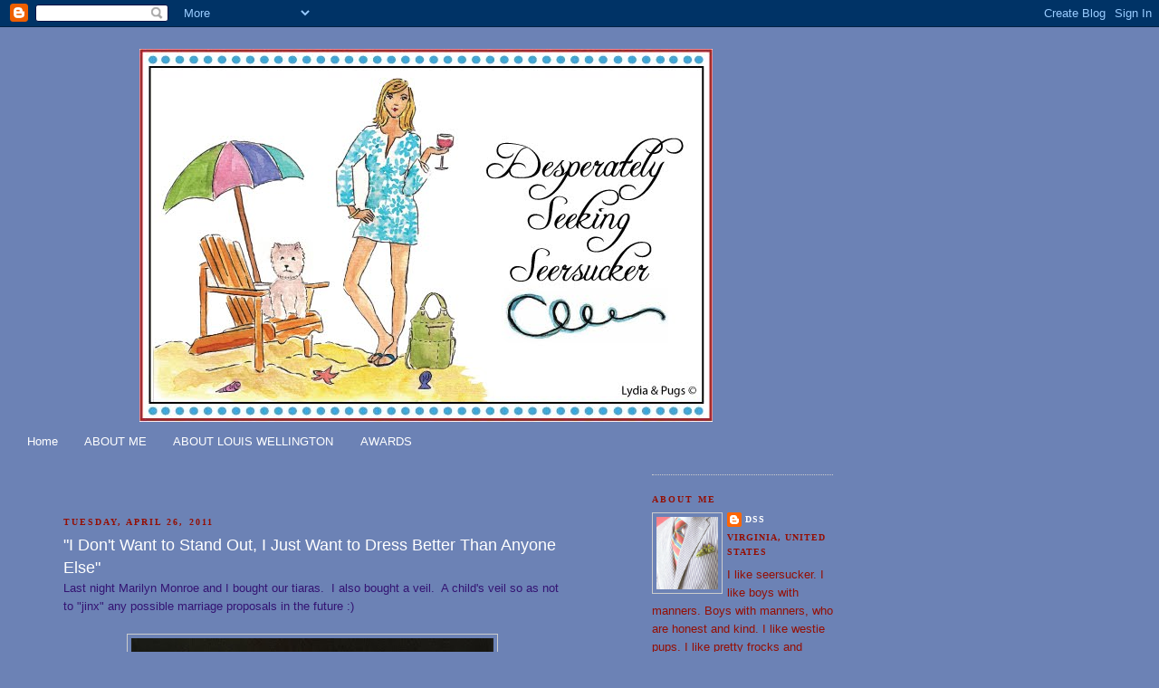

--- FILE ---
content_type: text/html; charset=UTF-8
request_url: https://desperatelyseekingseersucker.blogspot.com/2011/04/i-dont-want-to-stand-out-i-just-want-to.html?showComment=1303863899852
body_size: 22827
content:
<!DOCTYPE html>
<html dir='ltr' xmlns='http://www.w3.org/1999/xhtml' xmlns:b='http://www.google.com/2005/gml/b' xmlns:data='http://www.google.com/2005/gml/data' xmlns:expr='http://www.google.com/2005/gml/expr'>
<head>
<link href='https://www.blogger.com/static/v1/widgets/2944754296-widget_css_bundle.css' rel='stylesheet' type='text/css'/>
<meta content='text/html; charset=UTF-8' http-equiv='Content-Type'/>
<meta content='blogger' name='generator'/>
<link href='https://desperatelyseekingseersucker.blogspot.com/favicon.ico' rel='icon' type='image/x-icon'/>
<link href='http://desperatelyseekingseersucker.blogspot.com/2011/04/i-dont-want-to-stand-out-i-just-want-to.html' rel='canonical'/>
<link rel="alternate" type="application/atom+xml" title="Desperately Seeking Seersucker - Atom" href="https://desperatelyseekingseersucker.blogspot.com/feeds/posts/default" />
<link rel="alternate" type="application/rss+xml" title="Desperately Seeking Seersucker - RSS" href="https://desperatelyseekingseersucker.blogspot.com/feeds/posts/default?alt=rss" />
<link rel="service.post" type="application/atom+xml" title="Desperately Seeking Seersucker - Atom" href="https://www.blogger.com/feeds/7179497661909674953/posts/default" />

<link rel="alternate" type="application/atom+xml" title="Desperately Seeking Seersucker - Atom" href="https://desperatelyseekingseersucker.blogspot.com/feeds/984278043759439475/comments/default" />
<!--Can't find substitution for tag [blog.ieCssRetrofitLinks]-->
<link href='https://blogger.googleusercontent.com/img/b/R29vZ2xl/AVvXsEjtpAEcCfEpRnXknOnzvEsfEqeSf59sToB1aX9nSNSCJHlQ_GhB2XIsASZ7iW6Vm0pdPiIFeE0YrxpSdPR5q4TsOXopRacHnDkJQ6q9Jii0kJYyL73YXJMFI96rXgQLRA7PhemrJ420KFg/s400/n640145409_649235_3272.jpg' rel='image_src'/>
<meta content='http://desperatelyseekingseersucker.blogspot.com/2011/04/i-dont-want-to-stand-out-i-just-want-to.html' property='og:url'/>
<meta content='&quot;I Don&#39;t Want to Stand Out, I Just Want to Dress Better Than Anyone Else&quot;' property='og:title'/>
<meta content='Last night Marilyn Monroe and I bought our tiaras.  I also bought a veil.  A child&#39;s veil so as not to &quot;jinx&quot; any possible marriage proposal...' property='og:description'/>
<meta content='https://blogger.googleusercontent.com/img/b/R29vZ2xl/AVvXsEjtpAEcCfEpRnXknOnzvEsfEqeSf59sToB1aX9nSNSCJHlQ_GhB2XIsASZ7iW6Vm0pdPiIFeE0YrxpSdPR5q4TsOXopRacHnDkJQ6q9Jii0kJYyL73YXJMFI96rXgQLRA7PhemrJ420KFg/w1200-h630-p-k-no-nu/n640145409_649235_3272.jpg' property='og:image'/>
<title>Desperately Seeking Seersucker: "I Don't Want to Stand Out, I Just Want to Dress Better Than Anyone Else"</title>
<style id='page-skin-1' type='text/css'><!--
/*
-----------------------------------------------
Blogger Template Style
Name:     Minima
Designer: Douglas Bowman
URL:      www.stopdesign.com
Date:     26 Feb 2004
Updated by: Blogger Team
----------------------------------------------- */
/* Variable definitions
====================
<Variable name="bgcolor" description="Page Background Color"
type="color" default="#fff">
<Variable name="textcolor" description="Text Color"
type="color" default="#333">
<Variable name="linkcolor" description="Link Color"
type="color" default="#58a">
<Variable name="pagetitlecolor" description="Blog Title Color"
type="color" default="#666">
<Variable name="descriptioncolor" description="Blog Description Color"
type="color" default="#999">
<Variable name="titlecolor" description="Post Title Color"
type="color" default="#c60">
<Variable name="bordercolor" description="Border Color"
type="color" default="#ccc">
<Variable name="sidebarcolor" description="Sidebar Title Color"
type="color" default="#999">
<Variable name="sidebartextcolor" description="Sidebar Text Color"
type="color" default="#666">
<Variable name="visitedlinkcolor" description="Visited Link Color"
type="color" default="#999">
<Variable name="bodyfont" description="Text Font"
type="font" default="normal normal 100% Georgia, Serif">
<Variable name="headerfont" description="Sidebar Title Font"
type="font"
default="normal normal 78% 'Trebuchet MS',Trebuchet,Arial,Verdana,Sans-serif">
<Variable name="pagetitlefont" description="Blog Title Font"
type="font"
default="normal normal 200% Georgia, Serif">
<Variable name="descriptionfont" description="Blog Description Font"
type="font"
default="normal normal 78% 'Trebuchet MS', Trebuchet, Arial, Verdana, Sans-serif">
<Variable name="postfooterfont" description="Post Footer Font"
type="font"
default="normal normal 78% 'Trebuchet MS', Trebuchet, Arial, Verdana, Sans-serif">
<Variable name="startSide" description="Side where text starts in blog language"
type="automatic" default="left">
<Variable name="endSide" description="Side where text ends in blog language"
type="automatic" default="right">
*/
/* Use this with templates/template-twocol.html */
body {
background:#6C82B5;
margin:0;
color:#341473;
font:x-small Georgia Serif;
font-size/* */:/**/small;
font-size: /**/small;
text-align: center;
}
a:link {
color:#ffffff;
text-decoration:none;
}
a:visited {
color:#11593C;
text-decoration:none;
}
a:hover {
color:#ffffff;
text-decoration:underline;
}
a img {
border-width:0;
}
/* Header
-----------------------------------------------
*/
#header-wrapper {
width:900px;
margin:0 auto 0px;
border:0px solid #cccccc;
}
#header-inner {
background-position: center;
margin-left: auto;
margin-right: auto;
}
#header {
margin: 4px;
border: 0px solid #cccccc;
text-align: center;
color:#341473;
}
#header h1 {
margin:5px 5px 5px;
padding:10px 10px 10px;
line-height:1.5em;
text-transform:uppercase;
letter-spacing:.2em;
font: normal normal 200% Georgia, Times, serif;
}
#header a {
color:#341473;
text-decoration:none;
}
#header a:hover {
color:#341473;
}
#header .description {
margin:10px 10px 10px;
padding:5px 20px 15px;
max-width:900px;
text-transform:uppercase;
letter-spacing:.2em;
line-height: 1.4em;
font: normal normal 126% Georgia, Times, serif;
color: #940f04;
}
#header img {
margin-left: auto;
margin-right: auto;
}
/* Outer-Wrapper
----------------------------------------------- */
#outer-wrapper {
width: 900px;
padding:20px;
text-align:left;
font: normal normal 100% Verdana, sans-serif;
}
#main-wrapper {
width: 550px;
padding:50px;
float: left;
word-wrap: break-word; /* fix for long text breaking sidebar float in IE */
overflow: hidden;     /* fix for long non-text content breaking IE sidebar float */
}
#sidebar-wrapper {
width: 200px;
float: right;
word-wrap: break-word; /* fix for long text breaking sidebar float in IE */
overflow: hidden;      /* fix for long non-text content breaking IE sidebar float */
}
/* Headings
----------------------------------------------- */
h2 {
margin:1.5em 0 .75em;
font:normal bold 78% Georgia, Times, serif;
line-height: 1.4em;
text-transform:uppercase;
letter-spacing:.2em;
color:#940f04;
}
/* Posts
-----------------------------------------------
*/
h2.date-header {
margin:1.5em 0 .5em;
}
.post {
background: url(https://lh3.googleusercontent.com/blogger_img_proxy/AEn0k_s3-pKRAQ5yqJp9TtEfM33Je8KC8z9p_775zRls7D0EJQwBxjlEyGwVQU3ozKcGqp0TkKHuCqx5-lP29h-o6YelZ6Rl2GOzieDgOKXqHp1auwTO1znzXHXU1Gl2kHc9djlliQJq_zK_lensh3KD2t_NhL2T=s0-d);
background-repeat: no-repeat;
background-position: bottom center;
margin:.5em 0 1.5em;
border-bottom:0px dotted #cccccc;
padding-bottom:10.5em;
}
.post h3 {
margin:.25em 0 0;
padding:10 20 10px;
font-size:140%;
font-weight:normal;
line-height:1.4em;
color:#ffffff;
}
.post h3 a, .post h3 a:visited, .post h3 strong {
display:block;
text-decoration:none;
color:#ffffff;
font-weight:normal;
}
.post h3 strong, .post h3 a:hover {
color:#341473;
}
.post-body {
margin:0 0 .75em;
line-height:1.6em;
}
.post-body blockquote {
line-height:1.3em;
}
.post-footer {
margin: .75em 0;
color:#940f04;
text-transform:uppercase;
letter-spacing:.1em;
font: normal bold 78% Georgia, Times, serif;
line-height: 1.4em;
}
.comment-link {
margin-left:.6em;
}
.post img {
padding:4px;
border:1px solid #cccccc;
}
.post blockquote {
margin:1em 20px;
}
.post blockquote p {
margin:.75em 0;
}
/* Comments
----------------------------------------------- */
#comments h4 {
margin:1em 0;
font-weight: bold;
line-height: 1.4em;
text-transform:uppercase;
letter-spacing:.2em;
color: #940f04;
}
#comments-block {
margin:1em 0 1.5em;
line-height:1.6em;
}
#comments-block .comment-author {
margin:.5em 0;
}
#comments-block .comment-body {
margin:.25em 0 0;
}
#comments-block .comment-footer {
margin:-.25em 0 2em;
line-height: 1.4em;
text-transform:uppercase;
letter-spacing:.1em;
}
#comments-block .comment-body p {
margin:0 0 .75em;
}
.deleted-comment {
font-style:italic;
color:gray;
}
#blog-pager-newer-link {
float: left;
}
#blog-pager-older-link {
float: right;
}
#blog-pager {
text-align: center;
}
.feed-links {
clear: both;
line-height: 2.5em;
}
/* Sidebar Content
----------------------------------------------- */
.sidebar {
color: #940f04;
line-height: 1.5em;
}
.sidebar ul {
list-style:none;
margin:0 0 0;
padding:20 10 10;
}
.sidebar li {
margin:0;
padding-top:10;
padding-right:0;
padding-bottom:.25em;
padding-left: 20px
text-indent:-5px;
line-height:1.5em;
}
.sidebar .widget, .main .widget {
border-bottom:1px dotted #cccccc;
margin:0 0 1.5em;
padding:0 0 1.5em;
}
.main .Blog {
border-bottom-width: 0;
}
/* Profile
----------------------------------------------- */
.profile-img {
float: left;
margin-top: 0;
margin-right: 5px;
margin-bottom: 5px;
margin-left: 0;
padding: 4px;
border: 1px solid #cccccc;
}
.profile-data {
margin:0;
text-transform:uppercase;
letter-spacing:.1em;
font: normal bold 78% Georgia, Times, serif;
color: #940f04;
font-weight: bold;
line-height: 1.6em;
}
.profile-datablock {
margin:.5em 0 .5em;
}
.profile-textblock {
margin: 0.5em 0;
line-height: 1.6em;
}
.profile-link {
font: normal bold 78% Georgia, Times, serif;
text-transform: uppercase;
letter-spacing: .1em;
}
/* Footer
----------------------------------------------- */
#footer {
width:900px;
clear:both;
margin:0 auto;
padding-top:15px;
line-height: 1.6em;
text-transform:uppercase;
letter-spacing:.1em;
text-align: center;
}

--></style>
<link href='https://www.blogger.com/dyn-css/authorization.css?targetBlogID=7179497661909674953&amp;zx=8d4acd1d-23e5-4326-99fc-df02c44e0b36' media='none' onload='if(media!=&#39;all&#39;)media=&#39;all&#39;' rel='stylesheet'/><noscript><link href='https://www.blogger.com/dyn-css/authorization.css?targetBlogID=7179497661909674953&amp;zx=8d4acd1d-23e5-4326-99fc-df02c44e0b36' rel='stylesheet'/></noscript>
<meta name='google-adsense-platform-account' content='ca-host-pub-1556223355139109'/>
<meta name='google-adsense-platform-domain' content='blogspot.com'/>

</head>
<body>
<div class='navbar section' id='navbar'><div class='widget Navbar' data-version='1' id='Navbar1'><script type="text/javascript">
    function setAttributeOnload(object, attribute, val) {
      if(window.addEventListener) {
        window.addEventListener('load',
          function(){ object[attribute] = val; }, false);
      } else {
        window.attachEvent('onload', function(){ object[attribute] = val; });
      }
    }
  </script>
<div id="navbar-iframe-container"></div>
<script type="text/javascript" src="https://apis.google.com/js/platform.js"></script>
<script type="text/javascript">
      gapi.load("gapi.iframes:gapi.iframes.style.bubble", function() {
        if (gapi.iframes && gapi.iframes.getContext) {
          gapi.iframes.getContext().openChild({
              url: 'https://www.blogger.com/navbar/7179497661909674953?po\x3d984278043759439475\x26origin\x3dhttps://desperatelyseekingseersucker.blogspot.com',
              where: document.getElementById("navbar-iframe-container"),
              id: "navbar-iframe"
          });
        }
      });
    </script><script type="text/javascript">
(function() {
var script = document.createElement('script');
script.type = 'text/javascript';
script.src = '//pagead2.googlesyndication.com/pagead/js/google_top_exp.js';
var head = document.getElementsByTagName('head')[0];
if (head) {
head.appendChild(script);
}})();
</script>
</div></div>
<div id='outer-wrapper'><div id='wrap2'>
<!-- skip links for text browsers -->
<span id='skiplinks' style='display:none;'>
<a href='#main'>skip to main </a> |
      <a href='#sidebar'>skip to sidebar</a>
</span>
<div id='header-wrapper'>
<div class='header section' id='header'><div class='widget Header' data-version='1' id='Header1'>
<div id='header-inner'>
<a href='https://desperatelyseekingseersucker.blogspot.com/' style='display: block'>
<img alt='Desperately Seeking Seersucker' height='412px; ' id='Header1_headerimg' src='https://blogger.googleusercontent.com/img/b/R29vZ2xl/AVvXsEh5e0Rvvvj_HrmkfIA1r9LbC7-vSDD5gRHLsKiln0hrswqEv1NDmGGtzSoJmhRF-V-p3BCYDDLGd2rj0SIjDBmZrPsankszUFMOHhWgDEWvjdNkd8TOm2vo-5cu_6S1kTI1ArCwb1TNE7Q/s1600/Trever-berry-blog-header-proof.jpg' style='display: block' width='633px; '/>
</a>
</div>
</div></div>
</div>
<div id='content-wrapper'>
<div id='crosscol-wrapper' style='text-align:center'>
<div class='crosscol section' id='crosscol'><div class='widget PageList' data-version='1' id='PageList1'>
<h2>Pages</h2>
<div class='widget-content'>
<ul>
<li>
<a href='https://desperatelyseekingseersucker.blogspot.com/'>Home</a>
</li>
<li>
<a href='https://desperatelyseekingseersucker.blogspot.com/p/about-me.html'>ABOUT ME</a>
</li>
<li>
<a href='https://desperatelyseekingseersucker.blogspot.com/p/louis-wellington.html'>ABOUT LOUIS WELLINGTON</a>
</li>
<li>
<a href='https://desperatelyseekingseersucker.blogspot.com/p/awards.html'>AWARDS</a>
</li>
</ul>
<div class='clear'></div>
</div>
</div></div>
</div>
<div id='main-wrapper'>
<div class='main section' id='main'><div class='widget Blog' data-version='1' id='Blog1'>
<div class='blog-posts hfeed'>

          <div class="date-outer">
        
<h2 class='date-header'><span>Tuesday, April 26, 2011</span></h2>

          <div class="date-posts">
        
<div class='post-outer'>
<div class='post hentry'>
<a name='984278043759439475'></a>
<h3 class='post-title entry-title'>
<a href='https://desperatelyseekingseersucker.blogspot.com/2011/04/i-dont-want-to-stand-out-i-just-want-to.html'>"I Don't Want to Stand Out, I Just Want to Dress Better Than Anyone Else"</a>
</h3>
<div class='post-header-line-1'></div>
<div class='post-body entry-content'>
Last night Marilyn Monroe and I bought our tiaras.&nbsp; I also bought a veil.&nbsp; A child's veil so as not to "jinx" any possible&nbsp;marriage proposals in the future :)<br />
<br />
<div class="separator" style="clear: both; text-align: center;"><a href="https://blogger.googleusercontent.com/img/b/R29vZ2xl/AVvXsEjtpAEcCfEpRnXknOnzvEsfEqeSf59sToB1aX9nSNSCJHlQ_GhB2XIsASZ7iW6Vm0pdPiIFeE0YrxpSdPR5q4TsOXopRacHnDkJQ6q9Jii0kJYyL73YXJMFI96rXgQLRA7PhemrJ420KFg/s1600/n640145409_649235_3272.jpg" imageanchor="1" style="margin-left: 1em; margin-right: 1em;"><img border="0" height="235" i8="true" src="https://blogger.googleusercontent.com/img/b/R29vZ2xl/AVvXsEjtpAEcCfEpRnXknOnzvEsfEqeSf59sToB1aX9nSNSCJHlQ_GhB2XIsASZ7iW6Vm0pdPiIFeE0YrxpSdPR5q4TsOXopRacHnDkJQ6q9Jii0kJYyL73YXJMFI96rXgQLRA7PhemrJ420KFg/s400/n640145409_649235_3272.jpg" width="400" /></a></div><br />
I'm holding out on telling you exactly what we have planned until I have the final deets in place.&nbsp; I want to be able to share our complete ridiculousness with you in it's entirety.&nbsp; I will tell you that I received an e-mail today&nbsp;that began with:<br />
<br />
<div style="text-align: center;"><span style="font-size: x-large;">&nbsp;<span style="color: #990000; font-family: Georgia, &quot;Times New Roman&quot;, serif;"><em><strong>The Lord Chamberlain commanded The Queen to invite...&#8207;</strong></em></span></span></div><br />
<br />
And it was followed with: <br />
&nbsp; <br />
<div style="text-align: center;"><span style="font-family: Georgia, &quot;Times New Roman&quot;, serif;"><em><strong><span style="font-size: x-large;"><span style="color: #990000;">Dearest Fellow Princesses,</span> </span></strong></em></span></div><br />
<br />
And we do not, for one minute, think that we are being ridiculous.&nbsp; <br />
&nbsp; <br />
In other news..... <br />
&nbsp; <br />
1. It's Taco Tuesday :) <br />
&nbsp; <br />
2. Tomorrow I'm hosting Bunco Night for the girls and we have a full house! <br />
&nbsp; <br />
OMG...I think I forgot to tell you that The Real Housewife of Delaware (soon to be titled the real housewife of charleston) had her baby girl!!!!!&nbsp; Did I tell you?&nbsp; No.&nbsp; I didn't.&nbsp; EGADS.&nbsp; Shameful of me.&nbsp; But anyway, she did.&nbsp; And she's so freakin presh I cannot even tell you.&nbsp; She is called Lula.&nbsp; Isn't that just divine!&nbsp; <br />
&nbsp; <br />
I will be meeting Miss Lula of Charleston on Saturday.&nbsp; Whooppeee.&nbsp; Get ready for some pictures.&nbsp; Because that little muffin is ADORBS! <br />
&nbsp; <br />
Now, I think that's all I've got to share today.&nbsp; Other than the fact that I completely hijacked this blog post title from another blog called <a href="http://advancedstyle.blogspot.com/2011/04/i-dont-want-to-stand-outi-just-want-to.html">Advanced Style</a>.&nbsp; It's style for the octogenarian or some such. Really.&nbsp; But they've got great quotes.&nbsp; These ladies are priceless.&nbsp; <br />
&nbsp; <br />
Have a lovely Tuesday! <br />
&nbsp; <br />
T
<div style='clear: both;'></div>
</div>
<div class='post-footer'>
<div class='post-footer-line post-footer-line-1'><span class='post-author vcard'>
Posted by
<span class='fn'>DSS</span>
</span>
<span class='post-timestamp'>
</span>
<span class='post-comment-link'>
</span>
<span class='post-icons'>
<span class='item-action'>
<a href='https://www.blogger.com/email-post/7179497661909674953/984278043759439475' title='Email Post'>
<img alt="" class="icon-action" height="13" src="//www.blogger.com/img/icon18_email.gif" width="18">
</a>
</span>
<span class='item-control blog-admin pid-1727339654'>
<a href='https://www.blogger.com/post-edit.g?blogID=7179497661909674953&postID=984278043759439475&from=pencil' title='Edit Post'>
<img alt='' class='icon-action' height='18' src='https://resources.blogblog.com/img/icon18_edit_allbkg.gif' width='18'/>
</a>
</span>
</span>
</div>
<div class='post-footer-line post-footer-line-2'><span class='post-labels'>
</span>
</div>
<div class='post-footer-line post-footer-line-3'></div>
</div>
</div>
<div class='comments' id='comments'>
<a name='comments'></a>
<h4>15 comments:</h4>
<div id='Blog1_comments-block-wrapper'>
<dl class='avatar-comment-indent' id='comments-block'>
<dt class='comment-author ' id='c5950714667253397776'>
<a name='c5950714667253397776'></a>
<div class="avatar-image-container vcard"><span dir="ltr"><a href="https://www.blogger.com/profile/05573175013345702775" target="" rel="nofollow" onclick="" class="avatar-hovercard" id="av-5950714667253397776-05573175013345702775"><img src="https://resources.blogblog.com/img/blank.gif" width="35" height="35" class="delayLoad" style="display: none;" longdesc="//blogger.googleusercontent.com/img/b/R29vZ2xl/AVvXsEhaTSyWb4bm-SvUK9ujJhWq_7wg5EwwFcXWn7EddVP_0bvv9XWNgimspNSdxpl6V65YvnT1ut8ScMzPCSbsd7iuIdqfafquL0QO_o7qWeK-bO2CtnaSG6sCd4YIvYtiO00/s45-c/ME.jpg" alt="" title="MCW">

<noscript><img src="//blogger.googleusercontent.com/img/b/R29vZ2xl/AVvXsEhaTSyWb4bm-SvUK9ujJhWq_7wg5EwwFcXWn7EddVP_0bvv9XWNgimspNSdxpl6V65YvnT1ut8ScMzPCSbsd7iuIdqfafquL0QO_o7qWeK-bO2CtnaSG6sCd4YIvYtiO00/s45-c/ME.jpg" width="35" height="35" class="photo" alt=""></noscript></a></span></div>
<a href='https://www.blogger.com/profile/05573175013345702775' rel='nofollow'>MCW</a>
said...
</dt>
<dd class='comment-body' id='Blog1_cmt-5950714667253397776'>
<p>
I hope you all are not getting up at 4 am for the wedding???
</p>
</dd>
<dd class='comment-footer'>
<span class='comment-timestamp'>
<a href='https://desperatelyseekingseersucker.blogspot.com/2011/04/i-dont-want-to-stand-out-i-just-want-to.html?showComment=1303838315037#c5950714667253397776' title='comment permalink'>
April 26, 2011 at 1:18&#8239;PM
</a>
<span class='item-control blog-admin pid-582209397'>
<a class='comment-delete' href='https://www.blogger.com/comment/delete/7179497661909674953/5950714667253397776' title='Delete Comment'>
<img src='https://resources.blogblog.com/img/icon_delete13.gif'/>
</a>
</span>
</span>
</dd>
<dt class='comment-author ' id='c718169967666298700'>
<a name='c718169967666298700'></a>
<div class="avatar-image-container vcard"><span dir="ltr"><a href="https://www.blogger.com/profile/03384270738210385286" target="" rel="nofollow" onclick="" class="avatar-hovercard" id="av-718169967666298700-03384270738210385286"><img src="https://resources.blogblog.com/img/blank.gif" width="35" height="35" class="delayLoad" style="display: none;" longdesc="//blogger.googleusercontent.com/img/b/R29vZ2xl/AVvXsEgKBRfs_xZapVTqNh3IiIbdKnJCIbFOfn07jxGWnda5f_5xh8v3Wk0aVqRwR7Y6jVxGhOTsPbeDNFmBYmxXRRPDRHxeiwP9AgTQZ4s255cz6S4eCacSh8KvmGC0DpmYcI8/s45-c/cartoon_writer.jpg" alt="" title="Jess">

<noscript><img src="//blogger.googleusercontent.com/img/b/R29vZ2xl/AVvXsEgKBRfs_xZapVTqNh3IiIbdKnJCIbFOfn07jxGWnda5f_5xh8v3Wk0aVqRwR7Y6jVxGhOTsPbeDNFmBYmxXRRPDRHxeiwP9AgTQZ4s255cz6S4eCacSh8KvmGC0DpmYcI8/s45-c/cartoon_writer.jpg" width="35" height="35" class="photo" alt=""></noscript></a></span></div>
<a href='https://www.blogger.com/profile/03384270738210385286' rel='nofollow'>Jess</a>
said...
</dt>
<dd class='comment-body' id='Blog1_cmt-718169967666298700'>
<p>
Haha! I feel like fun things are going to be happening!!
</p>
</dd>
<dd class='comment-footer'>
<span class='comment-timestamp'>
<a href='https://desperatelyseekingseersucker.blogspot.com/2011/04/i-dont-want-to-stand-out-i-just-want-to.html?showComment=1303838506576#c718169967666298700' title='comment permalink'>
April 26, 2011 at 1:21&#8239;PM
</a>
<span class='item-control blog-admin pid-1054857097'>
<a class='comment-delete' href='https://www.blogger.com/comment/delete/7179497661909674953/718169967666298700' title='Delete Comment'>
<img src='https://resources.blogblog.com/img/icon_delete13.gif'/>
</a>
</span>
</span>
</dd>
<dt class='comment-author ' id='c2452329458270321548'>
<a name='c2452329458270321548'></a>
<div class="avatar-image-container vcard"><span dir="ltr"><a href="https://www.blogger.com/profile/02331597452382575978" target="" rel="nofollow" onclick="" class="avatar-hovercard" id="av-2452329458270321548-02331597452382575978"><img src="https://resources.blogblog.com/img/blank.gif" width="35" height="35" class="delayLoad" style="display: none;" longdesc="//blogger.googleusercontent.com/img/b/R29vZ2xl/AVvXsEjphXiQQJ8t_OS5TYcJqs-_AG2sa6ixXVQ0oIH2g-4fx1ySgqlUlkWZb6x9s-EMQNMdloSpRXWnrIVddP5JW3592uqs-Uh_Ak2xzEpayNSKukd1DgRoCvWmPQRgybaLCA/s45-c/IMG_8204.JPG" alt="" title="Dee Stephens">

<noscript><img src="//blogger.googleusercontent.com/img/b/R29vZ2xl/AVvXsEjphXiQQJ8t_OS5TYcJqs-_AG2sa6ixXVQ0oIH2g-4fx1ySgqlUlkWZb6x9s-EMQNMdloSpRXWnrIVddP5JW3592uqs-Uh_Ak2xzEpayNSKukd1DgRoCvWmPQRgybaLCA/s45-c/IMG_8204.JPG" width="35" height="35" class="photo" alt=""></noscript></a></span></div>
<a href='https://www.blogger.com/profile/02331597452382575978' rel='nofollow'>Dee Stephens</a>
said...
</dt>
<dd class='comment-body' id='Blog1_cmt-2452329458270321548'>
<p>
MCW, of course she&#39;s getting up! YAY for babies!
</p>
</dd>
<dd class='comment-footer'>
<span class='comment-timestamp'>
<a href='https://desperatelyseekingseersucker.blogspot.com/2011/04/i-dont-want-to-stand-out-i-just-want-to.html?showComment=1303841395658#c2452329458270321548' title='comment permalink'>
April 26, 2011 at 2:09&#8239;PM
</a>
<span class='item-control blog-admin pid-1292926549'>
<a class='comment-delete' href='https://www.blogger.com/comment/delete/7179497661909674953/2452329458270321548' title='Delete Comment'>
<img src='https://resources.blogblog.com/img/icon_delete13.gif'/>
</a>
</span>
</span>
</dd>
<dt class='comment-author ' id='c6847971422075021102'>
<a name='c6847971422075021102'></a>
<div class="avatar-image-container vcard"><span dir="ltr"><a href="https://www.blogger.com/profile/15737801342110577572" target="" rel="nofollow" onclick="" class="avatar-hovercard" id="av-6847971422075021102-15737801342110577572"><img src="https://resources.blogblog.com/img/blank.gif" width="35" height="35" class="delayLoad" style="display: none;" longdesc="//blogger.googleusercontent.com/img/b/R29vZ2xl/AVvXsEgSVJKx5itzlEu3OP105K_2HtFooiRGKKmug4j_addGm1Ov5pUZS6kwGcovF53YLUVS1GQ4ZcIH6MAIzk7tk8_ON9cUGZjayIvfJLRZgn7W3_7cA5Pt3eGX1WGvrKuRQAg/s45-c/n12617679_32294716_6718.jpg" alt="" title="BelleinBows">

<noscript><img src="//blogger.googleusercontent.com/img/b/R29vZ2xl/AVvXsEgSVJKx5itzlEu3OP105K_2HtFooiRGKKmug4j_addGm1Ov5pUZS6kwGcovF53YLUVS1GQ4ZcIH6MAIzk7tk8_ON9cUGZjayIvfJLRZgn7W3_7cA5Pt3eGX1WGvrKuRQAg/s45-c/n12617679_32294716_6718.jpg" width="35" height="35" class="photo" alt=""></noscript></a></span></div>
<a href='https://www.blogger.com/profile/15737801342110577572' rel='nofollow'>BelleinBows</a>
said...
</dt>
<dd class='comment-body' id='Blog1_cmt-6847971422075021102'>
<p>
Get out, I want to come to the party! haha <br />What a fun idea, definitely worth getting up at 4AM for.
</p>
</dd>
<dd class='comment-footer'>
<span class='comment-timestamp'>
<a href='https://desperatelyseekingseersucker.blogspot.com/2011/04/i-dont-want-to-stand-out-i-just-want-to.html?showComment=1303843064130#c6847971422075021102' title='comment permalink'>
April 26, 2011 at 2:37&#8239;PM
</a>
<span class='item-control blog-admin pid-418478106'>
<a class='comment-delete' href='https://www.blogger.com/comment/delete/7179497661909674953/6847971422075021102' title='Delete Comment'>
<img src='https://resources.blogblog.com/img/icon_delete13.gif'/>
</a>
</span>
</span>
</dd>
<dt class='comment-author ' id='c6381711858206837894'>
<a name='c6381711858206837894'></a>
<div class="avatar-image-container vcard"><span dir="ltr"><a href="https://www.blogger.com/profile/05929342512002764182" target="" rel="nofollow" onclick="" class="avatar-hovercard" id="av-6381711858206837894-05929342512002764182"><img src="https://resources.blogblog.com/img/blank.gif" width="35" height="35" class="delayLoad" style="display: none;" longdesc="//3.bp.blogspot.com/-W30iKlUqJKM/VPijDkwm4nI/AAAAAAAAD5w/EwI0abfTtdY/s35/*" alt="" title="Life Through Preppy Glasses">

<noscript><img src="//3.bp.blogspot.com/-W30iKlUqJKM/VPijDkwm4nI/AAAAAAAAD5w/EwI0abfTtdY/s35/*" width="35" height="35" class="photo" alt=""></noscript></a></span></div>
<a href='https://www.blogger.com/profile/05929342512002764182' rel='nofollow'>Life Through Preppy Glasses</a>
said...
</dt>
<dd class='comment-body' id='Blog1_cmt-6381711858206837894'>
<p>
is this a wedding watching party??!
</p>
</dd>
<dd class='comment-footer'>
<span class='comment-timestamp'>
<a href='https://desperatelyseekingseersucker.blogspot.com/2011/04/i-dont-want-to-stand-out-i-just-want-to.html?showComment=1303846144128#c6381711858206837894' title='comment permalink'>
April 26, 2011 at 3:29&#8239;PM
</a>
<span class='item-control blog-admin pid-1084874573'>
<a class='comment-delete' href='https://www.blogger.com/comment/delete/7179497661909674953/6381711858206837894' title='Delete Comment'>
<img src='https://resources.blogblog.com/img/icon_delete13.gif'/>
</a>
</span>
</span>
</dd>
<dt class='comment-author ' id='c1659992546170318557'>
<a name='c1659992546170318557'></a>
<div class="avatar-image-container avatar-stock"><span dir="ltr"><img src="//resources.blogblog.com/img/blank.gif" width="35" height="35" alt="" title="Anonymous">

</span></div>
Anonymous
said...
</dt>
<dd class='comment-body' id='Blog1_cmt-1659992546170318557'>
<p>
Oh my gosh, I&#39;m going to be within two hours distance of the Lady T of Seersucker!  I hope I can feel your vibrance, awesomeness and fabulosity radiating all the way to here in Savannah!  I&#39;m totally tempted to runaway to Charleston to beg for an appt with THE Lady T if MB wasn&#39;t having surgery on Friday.  ::stupid rugby, stupid rugby, stupid rugby::<br /><br />I adore the name Lulu, I once nicknamed a friend that and her grandkids started calling her that to her delight.<br /><br />I so want to wear a veil and have a Royal Wedding party.  Please text pics and comments to me.  I will be at the hospital starting at 4:30 and all by my lonesome waiting for MB to get operated on.
</p>
</dd>
<dd class='comment-footer'>
<span class='comment-timestamp'>
<a href='https://desperatelyseekingseersucker.blogspot.com/2011/04/i-dont-want-to-stand-out-i-just-want-to.html?showComment=1303846471790#c1659992546170318557' title='comment permalink'>
April 26, 2011 at 3:34&#8239;PM
</a>
<span class='item-control blog-admin pid-741007368'>
<a class='comment-delete' href='https://www.blogger.com/comment/delete/7179497661909674953/1659992546170318557' title='Delete Comment'>
<img src='https://resources.blogblog.com/img/icon_delete13.gif'/>
</a>
</span>
</span>
</dd>
<dt class='comment-author ' id='c7543481051549659756'>
<a name='c7543481051549659756'></a>
<div class="avatar-image-container vcard"><span dir="ltr"><a href="https://www.blogger.com/profile/14674936934164762406" target="" rel="nofollow" onclick="" class="avatar-hovercard" id="av-7543481051549659756-14674936934164762406"><img src="https://resources.blogblog.com/img/blank.gif" width="35" height="35" class="delayLoad" style="display: none;" longdesc="//blogger.googleusercontent.com/img/b/R29vZ2xl/AVvXsEjaSLcDzrMWUXqToSdsAuXlAmPpG-7ZWJpnxG9VC6m62oCOGjkH8nT2s_0VcSsYnaBQO5ZcJi2uZguuLZZS8AaAFVQGAnsnqljVSk_Rn8zQ7yyLVmZt6foCOEnj8y8s9cY/s45-c/IMG_1720.jpg" alt="" title="Alexandra Bee Blog">

<noscript><img src="//blogger.googleusercontent.com/img/b/R29vZ2xl/AVvXsEjaSLcDzrMWUXqToSdsAuXlAmPpG-7ZWJpnxG9VC6m62oCOGjkH8nT2s_0VcSsYnaBQO5ZcJi2uZguuLZZS8AaAFVQGAnsnqljVSk_Rn8zQ7yyLVmZt6foCOEnj8y8s9cY/s45-c/IMG_1720.jpg" width="35" height="35" class="photo" alt=""></noscript></a></span></div>
<a href='https://www.blogger.com/profile/14674936934164762406' rel='nofollow'>Alexandra Bee Blog</a>
said...
</dt>
<dd class='comment-body' id='Blog1_cmt-7543481051549659756'>
<p>
Every girl deserves to wear a tiara every now and then!
</p>
</dd>
<dd class='comment-footer'>
<span class='comment-timestamp'>
<a href='https://desperatelyseekingseersucker.blogspot.com/2011/04/i-dont-want-to-stand-out-i-just-want-to.html?showComment=1303848432497#c7543481051549659756' title='comment permalink'>
April 26, 2011 at 4:07&#8239;PM
</a>
<span class='item-control blog-admin pid-192240171'>
<a class='comment-delete' href='https://www.blogger.com/comment/delete/7179497661909674953/7543481051549659756' title='Delete Comment'>
<img src='https://resources.blogblog.com/img/icon_delete13.gif'/>
</a>
</span>
</span>
</dd>
<dt class='comment-author ' id='c4367131989688938712'>
<a name='c4367131989688938712'></a>
<div class="avatar-image-container vcard"><span dir="ltr"><a href="https://www.blogger.com/profile/08068342215078700485" target="" rel="nofollow" onclick="" class="avatar-hovercard" id="av-4367131989688938712-08068342215078700485"><img src="https://resources.blogblog.com/img/blank.gif" width="35" height="35" class="delayLoad" style="display: none;" longdesc="//blogger.googleusercontent.com/img/b/R29vZ2xl/AVvXsEhqMbR0Ah8aD1JgirFjnYh5ZSxRr4cE8CQF7Op1nDRW5AB1Gb-KSrh6zBf7opDohUNNwWcXEaHVW3YTh3Ji7CbPF7TPP2rrX-G5HM23xEHPkSyRAXwoBoOwtlvG1ViqEyQ/s45-c/fullsizeoutput_3fb6.jpeg" alt="" title="Tote">

<noscript><img src="//blogger.googleusercontent.com/img/b/R29vZ2xl/AVvXsEhqMbR0Ah8aD1JgirFjnYh5ZSxRr4cE8CQF7Op1nDRW5AB1Gb-KSrh6zBf7opDohUNNwWcXEaHVW3YTh3Ji7CbPF7TPP2rrX-G5HM23xEHPkSyRAXwoBoOwtlvG1ViqEyQ/s45-c/fullsizeoutput_3fb6.jpeg" width="35" height="35" class="photo" alt=""></noscript></a></span></div>
<a href='https://www.blogger.com/profile/08068342215078700485' rel='nofollow'>Tote</a>
said...
</dt>
<dd class='comment-body' id='Blog1_cmt-4367131989688938712'>
<p>
I bet you and the girls are going to the royal wedding!  At home of course.  Can&#39;t wait to hear all about it.<br />I also can&#39;t wait to see pictures of that little one.  I love babies!<br /><br />Susan
</p>
</dd>
<dd class='comment-footer'>
<span class='comment-timestamp'>
<a href='https://desperatelyseekingseersucker.blogspot.com/2011/04/i-dont-want-to-stand-out-i-just-want-to.html?showComment=1303849439618#c4367131989688938712' title='comment permalink'>
April 26, 2011 at 4:23&#8239;PM
</a>
<span class='item-control blog-admin pid-61437890'>
<a class='comment-delete' href='https://www.blogger.com/comment/delete/7179497661909674953/4367131989688938712' title='Delete Comment'>
<img src='https://resources.blogblog.com/img/icon_delete13.gif'/>
</a>
</span>
</span>
</dd>
<dt class='comment-author ' id='c865644800243720726'>
<a name='c865644800243720726'></a>
<div class="avatar-image-container avatar-stock"><span dir="ltr"><a href="https://www.blogger.com/profile/14687269767205835934" target="" rel="nofollow" onclick="" class="avatar-hovercard" id="av-865644800243720726-14687269767205835934"><img src="//www.blogger.com/img/blogger_logo_round_35.png" width="35" height="35" alt="" title="Unknown">

</a></span></div>
<a href='https://www.blogger.com/profile/14687269767205835934' rel='nofollow'>Unknown</a>
said...
</dt>
<dd class='comment-body' id='Blog1_cmt-865644800243720726'>
<p>
haha so fun!<br /><br />love your blog, following you now :)<br /><br /><a href="http://www.ashleyborysewich.blogspot.com" rel="nofollow">ashleyborysewich.blogspot.com</a>
</p>
</dd>
<dd class='comment-footer'>
<span class='comment-timestamp'>
<a href='https://desperatelyseekingseersucker.blogspot.com/2011/04/i-dont-want-to-stand-out-i-just-want-to.html?showComment=1303849887173#c865644800243720726' title='comment permalink'>
April 26, 2011 at 4:31&#8239;PM
</a>
<span class='item-control blog-admin pid-1558974376'>
<a class='comment-delete' href='https://www.blogger.com/comment/delete/7179497661909674953/865644800243720726' title='Delete Comment'>
<img src='https://resources.blogblog.com/img/icon_delete13.gif'/>
</a>
</span>
</span>
</dd>
<dt class='comment-author ' id='c8777058037554301562'>
<a name='c8777058037554301562'></a>
<div class="avatar-image-container vcard"><span dir="ltr"><a href="https://www.blogger.com/profile/04504944426310262808" target="" rel="nofollow" onclick="" class="avatar-hovercard" id="av-8777058037554301562-04504944426310262808"><img src="https://resources.blogblog.com/img/blank.gif" width="35" height="35" class="delayLoad" style="display: none;" longdesc="//blogger.googleusercontent.com/img/b/R29vZ2xl/AVvXsEihSYcHocG1BpIgAzoHEkvQvkaWWZaL6ECncKTY8Pf61fqJs8utROV539nAIYa07bcrRjhLP9m4BBzP_mzxqmOrkQrjwm6MCQLwosdijB05tVjxUIocJiEUxlXJayJL1w/s45-c/*" alt="" title="Kassie">

<noscript><img src="//blogger.googleusercontent.com/img/b/R29vZ2xl/AVvXsEihSYcHocG1BpIgAzoHEkvQvkaWWZaL6ECncKTY8Pf61fqJs8utROV539nAIYa07bcrRjhLP9m4BBzP_mzxqmOrkQrjwm6MCQLwosdijB05tVjxUIocJiEUxlXJayJL1w/s45-c/*" width="35" height="35" class="photo" alt=""></noscript></a></span></div>
<a href='https://www.blogger.com/profile/04504944426310262808' rel='nofollow'>Kassie</a>
said...
</dt>
<dd class='comment-body' id='Blog1_cmt-8777058037554301562'>
<p>
I&#39;m jealous of your royal watch party! I think it&#39;s at like 2am or something here? I&#39;m not sure I could get anyone to get up then with me...and then to work after. ;)
</p>
</dd>
<dd class='comment-footer'>
<span class='comment-timestamp'>
<a href='https://desperatelyseekingseersucker.blogspot.com/2011/04/i-dont-want-to-stand-out-i-just-want-to.html?showComment=1303850762818#c8777058037554301562' title='comment permalink'>
April 26, 2011 at 4:46&#8239;PM
</a>
<span class='item-control blog-admin pid-292199245'>
<a class='comment-delete' href='https://www.blogger.com/comment/delete/7179497661909674953/8777058037554301562' title='Delete Comment'>
<img src='https://resources.blogblog.com/img/icon_delete13.gif'/>
</a>
</span>
</span>
</dd>
<dt class='comment-author ' id='c7621655754714213469'>
<a name='c7621655754714213469'></a>
<div class="avatar-image-container vcard"><span dir="ltr"><a href="https://www.blogger.com/profile/10020579997022015526" target="" rel="nofollow" onclick="" class="avatar-hovercard" id="av-7621655754714213469-10020579997022015526"><img src="https://resources.blogblog.com/img/blank.gif" width="35" height="35" class="delayLoad" style="display: none;" longdesc="//blogger.googleusercontent.com/img/b/R29vZ2xl/AVvXsEjrpVHi-xFxjG_phsrzGtjuGoJzXpubFVHaTecq5OVReZsHFUX0JYnJx5X7lOwqG6Fb-VQSwaQxcg1TbRohb2BrhInIhVfvjUYt2gnRaDqyPnBS19VKikZVL9OJCGyqWTw/s45-c/skirt8.jpg" alt="" title="pittsburghprepster">

<noscript><img src="//blogger.googleusercontent.com/img/b/R29vZ2xl/AVvXsEjrpVHi-xFxjG_phsrzGtjuGoJzXpubFVHaTecq5OVReZsHFUX0JYnJx5X7lOwqG6Fb-VQSwaQxcg1TbRohb2BrhInIhVfvjUYt2gnRaDqyPnBS19VKikZVL9OJCGyqWTw/s45-c/skirt8.jpg" width="35" height="35" class="photo" alt=""></noscript></a></span></div>
<a href='https://www.blogger.com/profile/10020579997022015526' rel='nofollow'>pittsburghprepster</a>
said...
</dt>
<dd class='comment-body' id='Blog1_cmt-7621655754714213469'>
<p>
What a great party idea!  You will be looking fabulous in your tiara!
</p>
</dd>
<dd class='comment-footer'>
<span class='comment-timestamp'>
<a href='https://desperatelyseekingseersucker.blogspot.com/2011/04/i-dont-want-to-stand-out-i-just-want-to.html?showComment=1303863899852#c7621655754714213469' title='comment permalink'>
April 26, 2011 at 8:24&#8239;PM
</a>
<span class='item-control blog-admin pid-1268297589'>
<a class='comment-delete' href='https://www.blogger.com/comment/delete/7179497661909674953/7621655754714213469' title='Delete Comment'>
<img src='https://resources.blogblog.com/img/icon_delete13.gif'/>
</a>
</span>
</span>
</dd>
<dt class='comment-author ' id='c5848298327332415170'>
<a name='c5848298327332415170'></a>
<div class="avatar-image-container vcard"><span dir="ltr"><a href="https://www.blogger.com/profile/03746245841391833272" target="" rel="nofollow" onclick="" class="avatar-hovercard" id="av-5848298327332415170-03746245841391833272"><img src="https://resources.blogblog.com/img/blank.gif" width="35" height="35" class="delayLoad" style="display: none;" longdesc="//blogger.googleusercontent.com/img/b/R29vZ2xl/AVvXsEjJ4KLgUpwixjsGnQlL_B9K4EAAbXXF9XxX7-FYmiigLbAlZHq9Bbp2vx9Qwhgqd9rLfXuNk9k9wYbrT1KLfDrvMjHRUmoBFTfpSQ_NZPppZRN6SjwsHkyuOKI7aNN5Zew/s45-c/MichelleBridal-206.jpg" alt="" title="Pink Champagne">

<noscript><img src="//blogger.googleusercontent.com/img/b/R29vZ2xl/AVvXsEjJ4KLgUpwixjsGnQlL_B9K4EAAbXXF9XxX7-FYmiigLbAlZHq9Bbp2vx9Qwhgqd9rLfXuNk9k9wYbrT1KLfDrvMjHRUmoBFTfpSQ_NZPppZRN6SjwsHkyuOKI7aNN5Zew/s45-c/MichelleBridal-206.jpg" width="35" height="35" class="photo" alt=""></noscript></a></span></div>
<a href='https://www.blogger.com/profile/03746245841391833272' rel='nofollow'>Pink Champagne</a>
said...
</dt>
<dd class='comment-body' id='Blog1_cmt-5848298327332415170'>
<p>
Not ridiculous at all - I adore it! Wear that tiara and veil proudly... I will be watching wearing all of my wedding jewels. XO
</p>
</dd>
<dd class='comment-footer'>
<span class='comment-timestamp'>
<a href='https://desperatelyseekingseersucker.blogspot.com/2011/04/i-dont-want-to-stand-out-i-just-want-to.html?showComment=1303867578137#c5848298327332415170' title='comment permalink'>
April 26, 2011 at 9:26&#8239;PM
</a>
<span class='item-control blog-admin pid-844951789'>
<a class='comment-delete' href='https://www.blogger.com/comment/delete/7179497661909674953/5848298327332415170' title='Delete Comment'>
<img src='https://resources.blogblog.com/img/icon_delete13.gif'/>
</a>
</span>
</span>
</dd>
<dt class='comment-author ' id='c2827037403512863525'>
<a name='c2827037403512863525'></a>
<div class="avatar-image-container avatar-stock"><span dir="ltr"><a href="https://www.blogger.com/profile/05206642885608991170" target="" rel="nofollow" onclick="" class="avatar-hovercard" id="av-2827037403512863525-05206642885608991170"><img src="//www.blogger.com/img/blogger_logo_round_35.png" width="35" height="35" alt="" title="Karena">

</a></span></div>
<a href='https://www.blogger.com/profile/05206642885608991170' rel='nofollow'>Karena</a>
said...
</dt>
<dd class='comment-body' id='Blog1_cmt-2827037403512863525'>
<p>
Oh definitely, of course I will be watching all of the glorious attire including the fabulous hats!<br /><br />xoxo<br />Karena<br />Art by Karena<br /><br />Send your friends and...Come and enter my very Fashionable Giveaway from the French Basketeer!
</p>
</dd>
<dd class='comment-footer'>
<span class='comment-timestamp'>
<a href='https://desperatelyseekingseersucker.blogspot.com/2011/04/i-dont-want-to-stand-out-i-just-want-to.html?showComment=1303876466218#c2827037403512863525' title='comment permalink'>
April 26, 2011 at 11:54&#8239;PM
</a>
<span class='item-control blog-admin pid-1842199218'>
<a class='comment-delete' href='https://www.blogger.com/comment/delete/7179497661909674953/2827037403512863525' title='Delete Comment'>
<img src='https://resources.blogblog.com/img/icon_delete13.gif'/>
</a>
</span>
</span>
</dd>
<dt class='comment-author ' id='c5692980117145237148'>
<a name='c5692980117145237148'></a>
<div class="avatar-image-container vcard"><span dir="ltr"><a href="https://www.blogger.com/profile/09674394011297271547" target="" rel="nofollow" onclick="" class="avatar-hovercard" id="av-5692980117145237148-09674394011297271547"><img src="https://resources.blogblog.com/img/blank.gif" width="35" height="35" class="delayLoad" style="display: none;" longdesc="//blogger.googleusercontent.com/img/b/R29vZ2xl/AVvXsEgdaAdtJiwGo6bu0Hdr4NGR8BQvahsGmUSqh12UYi9caM9MCyS847aV7fjv1fmsWQJu4v6ebFrnWU7_M-zHuVbNeMTIBLoh3w_1MEbV6apVbMYmFJaennH9QvQz41UFQQ/s45-c/ladies+in+car.jpg" alt="" title="The Defunct Curator">

<noscript><img src="//blogger.googleusercontent.com/img/b/R29vZ2xl/AVvXsEgdaAdtJiwGo6bu0Hdr4NGR8BQvahsGmUSqh12UYi9caM9MCyS847aV7fjv1fmsWQJu4v6ebFrnWU7_M-zHuVbNeMTIBLoh3w_1MEbV6apVbMYmFJaennH9QvQz41UFQQ/s45-c/ladies+in+car.jpg" width="35" height="35" class="photo" alt=""></noscript></a></span></div>
<a href='https://www.blogger.com/profile/09674394011297271547' rel='nofollow'>The Defunct Curator</a>
said...
</dt>
<dd class='comment-body' id='Blog1_cmt-5692980117145237148'>
<p>
I think the only &quot;tiara&quot; I own is a pink, fuzzy, light-up one worn by me at the request of my family and friends at my bachelorette night. Should I wear this one on Friday? Also, thank you for your comments yesterday :) (I can&#39;t believe I used an emoticon!)
</p>
</dd>
<dd class='comment-footer'>
<span class='comment-timestamp'>
<a href='https://desperatelyseekingseersucker.blogspot.com/2011/04/i-dont-want-to-stand-out-i-just-want-to.html?showComment=1303921134990#c5692980117145237148' title='comment permalink'>
April 27, 2011 at 12:18&#8239;PM
</a>
<span class='item-control blog-admin pid-169622959'>
<a class='comment-delete' href='https://www.blogger.com/comment/delete/7179497661909674953/5692980117145237148' title='Delete Comment'>
<img src='https://resources.blogblog.com/img/icon_delete13.gif'/>
</a>
</span>
</span>
</dd>
<dt class='comment-author ' id='c8350359575024161169'>
<a name='c8350359575024161169'></a>
<div class="avatar-image-container vcard"><span dir="ltr"><a href="https://www.blogger.com/profile/12886333496997952719" target="" rel="nofollow" onclick="" class="avatar-hovercard" id="av-8350359575024161169-12886333496997952719"><img src="https://resources.blogblog.com/img/blank.gif" width="35" height="35" class="delayLoad" style="display: none;" longdesc="//blogger.googleusercontent.com/img/b/R29vZ2xl/AVvXsEhcAwwuUjLM-TtJX9Io9IutpvIVUajWoGLlUYRs2zlyX71cAVUnNg3-Fui6vgV7gkUlj9xaMenbvVQGULe2VBVtqAcSeSUubjA-FbIItH-DrJ9Pr61p5zk1bnX7JVI7weA/s45-c/*" alt="" title="Ann">

<noscript><img src="//blogger.googleusercontent.com/img/b/R29vZ2xl/AVvXsEhcAwwuUjLM-TtJX9Io9IutpvIVUajWoGLlUYRs2zlyX71cAVUnNg3-Fui6vgV7gkUlj9xaMenbvVQGULe2VBVtqAcSeSUubjA-FbIItH-DrJ9Pr61p5zk1bnX7JVI7weA/s45-c/*" width="35" height="35" class="photo" alt=""></noscript></a></span></div>
<a href='https://www.blogger.com/profile/12886333496997952719' rel='nofollow'>Ann</a>
said...
</dt>
<dd class='comment-body' id='Blog1_cmt-8350359575024161169'>
<p>
Your post title cracked me up. I can&#39;t wait to hear about what&#39;s going on
</p>
</dd>
<dd class='comment-footer'>
<span class='comment-timestamp'>
<a href='https://desperatelyseekingseersucker.blogspot.com/2011/04/i-dont-want-to-stand-out-i-just-want-to.html?showComment=1303928228218#c8350359575024161169' title='comment permalink'>
April 27, 2011 at 2:17&#8239;PM
</a>
<span class='item-control blog-admin pid-1442698526'>
<a class='comment-delete' href='https://www.blogger.com/comment/delete/7179497661909674953/8350359575024161169' title='Delete Comment'>
<img src='https://resources.blogblog.com/img/icon_delete13.gif'/>
</a>
</span>
</span>
</dd>
</dl>
</div>
<p class='comment-footer'>
<a href='https://www.blogger.com/comment/fullpage/post/7179497661909674953/984278043759439475' onclick='javascript:window.open(this.href, "bloggerPopup", "toolbar=0,location=0,statusbar=1,menubar=0,scrollbars=yes,width=640,height=500"); return false;'>Post a Comment</a>
</p>
</div>
</div>

        </div></div>
      
</div>
<div class='blog-pager' id='blog-pager'>
<span id='blog-pager-newer-link'>
<a class='blog-pager-newer-link' href='https://desperatelyseekingseersucker.blogspot.com/2011/04/westie-wednesday-collar-edition.html' id='Blog1_blog-pager-newer-link' title='Newer Post'>Newer Post</a>
</span>
<span id='blog-pager-older-link'>
<a class='blog-pager-older-link' href='https://desperatelyseekingseersucker.blogspot.com/2011/04/cheers-to-never-ending-weekend.html' id='Blog1_blog-pager-older-link' title='Older Post'>Older Post</a>
</span>
<a class='home-link' href='https://desperatelyseekingseersucker.blogspot.com/'>Home</a>
</div>
<div class='clear'></div>
<div class='post-feeds'>
<div class='feed-links'>
Subscribe to:
<a class='feed-link' href='https://desperatelyseekingseersucker.blogspot.com/feeds/984278043759439475/comments/default' target='_blank' type='application/atom+xml'>Post Comments (Atom)</a>
</div>
</div>
</div></div>
</div>
<div id='sidebar-wrapper'>
<div class='sidebar section' id='sidebar'><div class='widget HTML' data-version='1' id='HTML4'>
<div class='widget-content'>
<script type="text/javascript">
var gaJsHost = (("https:" == document.location.protocol) ? "https://ssl." : "http://www.");
document.write(unescape("%3Cscript src='" + gaJsHost + "google-analytics.com/ga.js' type='text/javascript'%3E%3C/script%3E"));
</script>
<script type="text/javascript">
try {
var pageTracker = _gat._getTracker("UA-12608778-1");
pageTracker._trackPageview();
} catch(err) {}</script>
</div>
<div class='clear'></div>
</div><div class='widget Profile' data-version='1' id='Profile1'>
<h2>About Me</h2>
<div class='widget-content'>
<a href='https://www.blogger.com/profile/05724512479195083594'><img alt='My photo' class='profile-img' height='80' src='//blogger.googleusercontent.com/img/b/R29vZ2xl/AVvXsEgsN21C4R90D1h4uEGCi-oEfdgoq-zMK2iSSS4H8haVCkuxij3rDQc0Pqn2Y8SOKDk2Rx3wdMEF9QReQG6X8foQfEPXJffnk32JqW4hHuBAGwlJn5T5jGVzYQYWrLT8kjw/s220/corbin11.jpg' width='68'/></a>
<dl class='profile-datablock'>
<dt class='profile-data'>
<a class='profile-name-link g-profile' href='https://www.blogger.com/profile/05724512479195083594' rel='author' style='background-image: url(//www.blogger.com/img/logo-16.png);'>
DSS
</a>
</dt>
<dd class='profile-data'>Virginia, United States</dd>
<dd class='profile-textblock'>I like seersucker. I like boys with manners. Boys with manners, who are honest and kind. I like westie pups. I like pretty frocks and fancy purses. TEN is the one who makes me smile, and together we stumble through life trying to enjoy all it has to offer :)</dd>
</dl>
<a class='profile-link' href='https://www.blogger.com/profile/05724512479195083594' rel='author'>View my complete profile</a>
<div class='clear'></div>
</div>
</div><div class='widget Text' data-version='1' id='Text1'>
<h2 class='title'>Feel Free to Contact Me At:</h2>
<div class='widget-content'>
<a href="mailto:desperatelyseekingseersucker%7Bat%7D@gmail.com">desperatelyseekingseersucker{at}gmail{dot}com</a><br /><br />
</div>
<div class='clear'></div>
</div><div class='widget HTML' data-version='1' id='HTML5'>
<h2 class='title'>Grab My Button!</h2>
<div class='widget-content'>
<img src="//lh3.ggpht.com/_8cqxPKWdOHA/TFwdUIsSNII/AAAAAAAABWg/U59gotVus70/DSS_button.jpg" alt=""> 
<br /><textarea cols="20" rows="3"><a href="http://desperatelyseekingseersucker.blogspot.com/"><img src=" http://lh3.ggpht.com/_8cqxPKWdOHA/TFwdUIsSNII/AAAAAAAABWg/U59gotVus70/DSS_button.jpg " alt="BWS tips button" width="150" height="150" /></a></textarea>
</div>
<div class='clear'></div>
</div><div class='widget Followers' data-version='1' id='Followers1'>
<h2 class='title'>Followers</h2>
<div class='widget-content'>
<div id='Followers1-wrapper'>
<div style='margin-right:2px;'>
<div><script type="text/javascript" src="https://apis.google.com/js/platform.js"></script>
<div id="followers-iframe-container"></div>
<script type="text/javascript">
    window.followersIframe = null;
    function followersIframeOpen(url) {
      gapi.load("gapi.iframes", function() {
        if (gapi.iframes && gapi.iframes.getContext) {
          window.followersIframe = gapi.iframes.getContext().openChild({
            url: url,
            where: document.getElementById("followers-iframe-container"),
            messageHandlersFilter: gapi.iframes.CROSS_ORIGIN_IFRAMES_FILTER,
            messageHandlers: {
              '_ready': function(obj) {
                window.followersIframe.getIframeEl().height = obj.height;
              },
              'reset': function() {
                window.followersIframe.close();
                followersIframeOpen("https://www.blogger.com/followers/frame/7179497661909674953?colors\x3dCgt0cmFuc3BhcmVudBILdHJhbnNwYXJlbnQaByM5NDBmMDQiByNmZmZmZmYqByM2QzgyQjUyByNmZmZmZmY6ByM5NDBmMDRCByNmZmZmZmZKByM5NDBmMDRSByNmZmZmZmZaC3RyYW5zcGFyZW50\x26pageSize\x3d21\x26hl\x3den\x26origin\x3dhttps://desperatelyseekingseersucker.blogspot.com");
              },
              'open': function(url) {
                window.followersIframe.close();
                followersIframeOpen(url);
              }
            }
          });
        }
      });
    }
    followersIframeOpen("https://www.blogger.com/followers/frame/7179497661909674953?colors\x3dCgt0cmFuc3BhcmVudBILdHJhbnNwYXJlbnQaByM5NDBmMDQiByNmZmZmZmYqByM2QzgyQjUyByNmZmZmZmY6ByM5NDBmMDRCByNmZmZmZmZKByM5NDBmMDRSByNmZmZmZmZaC3RyYW5zcGFyZW50\x26pageSize\x3d21\x26hl\x3den\x26origin\x3dhttps://desperatelyseekingseersucker.blogspot.com");
  </script></div>
</div>
</div>
<div class='clear'></div>
</div>
</div><div class='widget BlogArchive' data-version='1' id='BlogArchive2'>
<h2>Blog Archive</h2>
<div class='widget-content'>
<div id='ArchiveList'>
<div id='BlogArchive2_ArchiveList'>
<ul class='hierarchy'>
<li class='archivedate collapsed'>
<a class='toggle' href='javascript:void(0)'>
<span class='zippy'>

        &#9658;&#160;
      
</span>
</a>
<a class='post-count-link' href='https://desperatelyseekingseersucker.blogspot.com/2012/'>
2012
</a>
<span class='post-count' dir='ltr'>(7)</span>
<ul class='hierarchy'>
<li class='archivedate collapsed'>
<a class='toggle' href='javascript:void(0)'>
<span class='zippy'>

        &#9658;&#160;
      
</span>
</a>
<a class='post-count-link' href='https://desperatelyseekingseersucker.blogspot.com/2012/04/'>
April
</a>
<span class='post-count' dir='ltr'>(1)</span>
</li>
</ul>
<ul class='hierarchy'>
<li class='archivedate collapsed'>
<a class='toggle' href='javascript:void(0)'>
<span class='zippy'>

        &#9658;&#160;
      
</span>
</a>
<a class='post-count-link' href='https://desperatelyseekingseersucker.blogspot.com/2012/02/'>
February
</a>
<span class='post-count' dir='ltr'>(3)</span>
</li>
</ul>
<ul class='hierarchy'>
<li class='archivedate collapsed'>
<a class='toggle' href='javascript:void(0)'>
<span class='zippy'>

        &#9658;&#160;
      
</span>
</a>
<a class='post-count-link' href='https://desperatelyseekingseersucker.blogspot.com/2012/01/'>
January
</a>
<span class='post-count' dir='ltr'>(3)</span>
</li>
</ul>
</li>
</ul>
<ul class='hierarchy'>
<li class='archivedate expanded'>
<a class='toggle' href='javascript:void(0)'>
<span class='zippy toggle-open'>

        &#9660;&#160;
      
</span>
</a>
<a class='post-count-link' href='https://desperatelyseekingseersucker.blogspot.com/2011/'>
2011
</a>
<span class='post-count' dir='ltr'>(262)</span>
<ul class='hierarchy'>
<li class='archivedate collapsed'>
<a class='toggle' href='javascript:void(0)'>
<span class='zippy'>

        &#9658;&#160;
      
</span>
</a>
<a class='post-count-link' href='https://desperatelyseekingseersucker.blogspot.com/2011/12/'>
December
</a>
<span class='post-count' dir='ltr'>(15)</span>
</li>
</ul>
<ul class='hierarchy'>
<li class='archivedate collapsed'>
<a class='toggle' href='javascript:void(0)'>
<span class='zippy'>

        &#9658;&#160;
      
</span>
</a>
<a class='post-count-link' href='https://desperatelyseekingseersucker.blogspot.com/2011/11/'>
November
</a>
<span class='post-count' dir='ltr'>(23)</span>
</li>
</ul>
<ul class='hierarchy'>
<li class='archivedate collapsed'>
<a class='toggle' href='javascript:void(0)'>
<span class='zippy'>

        &#9658;&#160;
      
</span>
</a>
<a class='post-count-link' href='https://desperatelyseekingseersucker.blogspot.com/2011/10/'>
October
</a>
<span class='post-count' dir='ltr'>(20)</span>
</li>
</ul>
<ul class='hierarchy'>
<li class='archivedate collapsed'>
<a class='toggle' href='javascript:void(0)'>
<span class='zippy'>

        &#9658;&#160;
      
</span>
</a>
<a class='post-count-link' href='https://desperatelyseekingseersucker.blogspot.com/2011/09/'>
September
</a>
<span class='post-count' dir='ltr'>(16)</span>
</li>
</ul>
<ul class='hierarchy'>
<li class='archivedate collapsed'>
<a class='toggle' href='javascript:void(0)'>
<span class='zippy'>

        &#9658;&#160;
      
</span>
</a>
<a class='post-count-link' href='https://desperatelyseekingseersucker.blogspot.com/2011/08/'>
August
</a>
<span class='post-count' dir='ltr'>(10)</span>
</li>
</ul>
<ul class='hierarchy'>
<li class='archivedate collapsed'>
<a class='toggle' href='javascript:void(0)'>
<span class='zippy'>

        &#9658;&#160;
      
</span>
</a>
<a class='post-count-link' href='https://desperatelyseekingseersucker.blogspot.com/2011/07/'>
July
</a>
<span class='post-count' dir='ltr'>(24)</span>
</li>
</ul>
<ul class='hierarchy'>
<li class='archivedate collapsed'>
<a class='toggle' href='javascript:void(0)'>
<span class='zippy'>

        &#9658;&#160;
      
</span>
</a>
<a class='post-count-link' href='https://desperatelyseekingseersucker.blogspot.com/2011/06/'>
June
</a>
<span class='post-count' dir='ltr'>(20)</span>
</li>
</ul>
<ul class='hierarchy'>
<li class='archivedate collapsed'>
<a class='toggle' href='javascript:void(0)'>
<span class='zippy'>

        &#9658;&#160;
      
</span>
</a>
<a class='post-count-link' href='https://desperatelyseekingseersucker.blogspot.com/2011/05/'>
May
</a>
<span class='post-count' dir='ltr'>(17)</span>
</li>
</ul>
<ul class='hierarchy'>
<li class='archivedate expanded'>
<a class='toggle' href='javascript:void(0)'>
<span class='zippy toggle-open'>

        &#9660;&#160;
      
</span>
</a>
<a class='post-count-link' href='https://desperatelyseekingseersucker.blogspot.com/2011/04/'>
April
</a>
<span class='post-count' dir='ltr'>(22)</span>
<ul class='posts'>
<li><a href='https://desperatelyseekingseersucker.blogspot.com/2011/04/few-thoughts-on-todays-events.html'>A Few Thoughts on Today&#39;s Events...</a></li>
<li><a href='https://desperatelyseekingseersucker.blogspot.com/2011/04/henceforth-evermore.html'>Henceforth &amp; Evermore</a></li>
<li><a href='https://desperatelyseekingseersucker.blogspot.com/2011/04/put-my-hands-up-theyre-playin-my-song.html'>Put My Hands Up!  They&#39;re Playin My Song!</a></li>
<li><a href='https://desperatelyseekingseersucker.blogspot.com/2011/04/westie-wednesday-collar-edition.html'>Westie Wednesday - Collar Edition</a></li>
<li><a href='https://desperatelyseekingseersucker.blogspot.com/2011/04/i-dont-want-to-stand-out-i-just-want-to.html'>&quot;I Don&#39;t Want to Stand Out, I Just Want to Dress B...</a></li>
<li><a href='https://desperatelyseekingseersucker.blogspot.com/2011/04/cheers-to-never-ending-weekend.html'>Cheers To A Never Ending Weekend!</a></li>
<li><a href='https://desperatelyseekingseersucker.blogspot.com/2011/04/i-like-beer-man-rattlesnakes.html'>&#8220;I like beer, man. . . rattlesnakes.&#8221;</a></li>
<li><a href='https://desperatelyseekingseersucker.blogspot.com/2011/04/is-there-easy-way-to.html'>Is There An Easy Way To...</a></li>
<li><a href='https://desperatelyseekingseersucker.blogspot.com/2011/04/westie-wednesday-is.html'>Westie Wednesday Is...</a></li>
<li><a href='https://desperatelyseekingseersucker.blogspot.com/2011/04/you-cant-make-everyone-happy-so.html'>You Can&#39;t Make Everyone Happy, So Concentrate on Me.</a></li>
<li><a href='https://desperatelyseekingseersucker.blogspot.com/2011/04/joss-main-score.html'>Joss &amp; Main - SCORE!</a></li>
<li><a href='https://desperatelyseekingseersucker.blogspot.com/2011/04/happy-endings-my-two-cents.html'>Happy Endings - My Two Cents</a></li>
<li><a href='https://desperatelyseekingseersucker.blogspot.com/2011/04/and-that-was-my-weekend.html'>And THAT Was My Weekend!</a></li>
<li><a href='https://desperatelyseekingseersucker.blogspot.com/2011/04/just-this-one-time.html'>Just This One Time...</a></li>
<li><a href='https://desperatelyseekingseersucker.blogspot.com/2011/04/happy-endings.html'>Happy Endings</a></li>
<li><a href='https://desperatelyseekingseersucker.blogspot.com/2011/04/old-friends-dogs.html'>Old Friends &amp; Dogs</a></li>
<li><a href='https://desperatelyseekingseersucker.blogspot.com/2011/04/definition-of-prompt.html'>The Definition of Prompt</a></li>
<li><a href='https://desperatelyseekingseersucker.blogspot.com/2011/04/westie-wednesday.html'>Westie Wednesday</a></li>
<li><a href='https://desperatelyseekingseersucker.blogspot.com/2011/04/do-you-ever.html'>Do You Ever....</a></li>
<li><a href='https://desperatelyseekingseersucker.blogspot.com/2011/04/catching-up.html'>Catching Up</a></li>
<li><a href='https://desperatelyseekingseersucker.blogspot.com/2011/04/austin.html'>Austin</a></li>
<li><a href='https://desperatelyseekingseersucker.blogspot.com/2011/04/today.html'>Today</a></li>
</ul>
</li>
</ul>
<ul class='hierarchy'>
<li class='archivedate collapsed'>
<a class='toggle' href='javascript:void(0)'>
<span class='zippy'>

        &#9658;&#160;
      
</span>
</a>
<a class='post-count-link' href='https://desperatelyseekingseersucker.blogspot.com/2011/03/'>
March
</a>
<span class='post-count' dir='ltr'>(33)</span>
</li>
</ul>
<ul class='hierarchy'>
<li class='archivedate collapsed'>
<a class='toggle' href='javascript:void(0)'>
<span class='zippy'>

        &#9658;&#160;
      
</span>
</a>
<a class='post-count-link' href='https://desperatelyseekingseersucker.blogspot.com/2011/02/'>
February
</a>
<span class='post-count' dir='ltr'>(30)</span>
</li>
</ul>
<ul class='hierarchy'>
<li class='archivedate collapsed'>
<a class='toggle' href='javascript:void(0)'>
<span class='zippy'>

        &#9658;&#160;
      
</span>
</a>
<a class='post-count-link' href='https://desperatelyseekingseersucker.blogspot.com/2011/01/'>
January
</a>
<span class='post-count' dir='ltr'>(32)</span>
</li>
</ul>
</li>
</ul>
<ul class='hierarchy'>
<li class='archivedate collapsed'>
<a class='toggle' href='javascript:void(0)'>
<span class='zippy'>

        &#9658;&#160;
      
</span>
</a>
<a class='post-count-link' href='https://desperatelyseekingseersucker.blogspot.com/2010/'>
2010
</a>
<span class='post-count' dir='ltr'>(313)</span>
<ul class='hierarchy'>
<li class='archivedate collapsed'>
<a class='toggle' href='javascript:void(0)'>
<span class='zippy'>

        &#9658;&#160;
      
</span>
</a>
<a class='post-count-link' href='https://desperatelyseekingseersucker.blogspot.com/2010/12/'>
December
</a>
<span class='post-count' dir='ltr'>(19)</span>
</li>
</ul>
<ul class='hierarchy'>
<li class='archivedate collapsed'>
<a class='toggle' href='javascript:void(0)'>
<span class='zippy'>

        &#9658;&#160;
      
</span>
</a>
<a class='post-count-link' href='https://desperatelyseekingseersucker.blogspot.com/2010/11/'>
November
</a>
<span class='post-count' dir='ltr'>(16)</span>
</li>
</ul>
<ul class='hierarchy'>
<li class='archivedate collapsed'>
<a class='toggle' href='javascript:void(0)'>
<span class='zippy'>

        &#9658;&#160;
      
</span>
</a>
<a class='post-count-link' href='https://desperatelyseekingseersucker.blogspot.com/2010/10/'>
October
</a>
<span class='post-count' dir='ltr'>(27)</span>
</li>
</ul>
<ul class='hierarchy'>
<li class='archivedate collapsed'>
<a class='toggle' href='javascript:void(0)'>
<span class='zippy'>

        &#9658;&#160;
      
</span>
</a>
<a class='post-count-link' href='https://desperatelyseekingseersucker.blogspot.com/2010/09/'>
September
</a>
<span class='post-count' dir='ltr'>(38)</span>
</li>
</ul>
<ul class='hierarchy'>
<li class='archivedate collapsed'>
<a class='toggle' href='javascript:void(0)'>
<span class='zippy'>

        &#9658;&#160;
      
</span>
</a>
<a class='post-count-link' href='https://desperatelyseekingseersucker.blogspot.com/2010/08/'>
August
</a>
<span class='post-count' dir='ltr'>(32)</span>
</li>
</ul>
<ul class='hierarchy'>
<li class='archivedate collapsed'>
<a class='toggle' href='javascript:void(0)'>
<span class='zippy'>

        &#9658;&#160;
      
</span>
</a>
<a class='post-count-link' href='https://desperatelyseekingseersucker.blogspot.com/2010/07/'>
July
</a>
<span class='post-count' dir='ltr'>(30)</span>
</li>
</ul>
<ul class='hierarchy'>
<li class='archivedate collapsed'>
<a class='toggle' href='javascript:void(0)'>
<span class='zippy'>

        &#9658;&#160;
      
</span>
</a>
<a class='post-count-link' href='https://desperatelyseekingseersucker.blogspot.com/2010/06/'>
June
</a>
<span class='post-count' dir='ltr'>(25)</span>
</li>
</ul>
<ul class='hierarchy'>
<li class='archivedate collapsed'>
<a class='toggle' href='javascript:void(0)'>
<span class='zippy'>

        &#9658;&#160;
      
</span>
</a>
<a class='post-count-link' href='https://desperatelyseekingseersucker.blogspot.com/2010/05/'>
May
</a>
<span class='post-count' dir='ltr'>(18)</span>
</li>
</ul>
<ul class='hierarchy'>
<li class='archivedate collapsed'>
<a class='toggle' href='javascript:void(0)'>
<span class='zippy'>

        &#9658;&#160;
      
</span>
</a>
<a class='post-count-link' href='https://desperatelyseekingseersucker.blogspot.com/2010/04/'>
April
</a>
<span class='post-count' dir='ltr'>(28)</span>
</li>
</ul>
<ul class='hierarchy'>
<li class='archivedate collapsed'>
<a class='toggle' href='javascript:void(0)'>
<span class='zippy'>

        &#9658;&#160;
      
</span>
</a>
<a class='post-count-link' href='https://desperatelyseekingseersucker.blogspot.com/2010/03/'>
March
</a>
<span class='post-count' dir='ltr'>(29)</span>
</li>
</ul>
<ul class='hierarchy'>
<li class='archivedate collapsed'>
<a class='toggle' href='javascript:void(0)'>
<span class='zippy'>

        &#9658;&#160;
      
</span>
</a>
<a class='post-count-link' href='https://desperatelyseekingseersucker.blogspot.com/2010/02/'>
February
</a>
<span class='post-count' dir='ltr'>(20)</span>
</li>
</ul>
<ul class='hierarchy'>
<li class='archivedate collapsed'>
<a class='toggle' href='javascript:void(0)'>
<span class='zippy'>

        &#9658;&#160;
      
</span>
</a>
<a class='post-count-link' href='https://desperatelyseekingseersucker.blogspot.com/2010/01/'>
January
</a>
<span class='post-count' dir='ltr'>(31)</span>
</li>
</ul>
</li>
</ul>
<ul class='hierarchy'>
<li class='archivedate collapsed'>
<a class='toggle' href='javascript:void(0)'>
<span class='zippy'>

        &#9658;&#160;
      
</span>
</a>
<a class='post-count-link' href='https://desperatelyseekingseersucker.blogspot.com/2009/'>
2009
</a>
<span class='post-count' dir='ltr'>(273)</span>
<ul class='hierarchy'>
<li class='archivedate collapsed'>
<a class='toggle' href='javascript:void(0)'>
<span class='zippy'>

        &#9658;&#160;
      
</span>
</a>
<a class='post-count-link' href='https://desperatelyseekingseersucker.blogspot.com/2009/12/'>
December
</a>
<span class='post-count' dir='ltr'>(21)</span>
</li>
</ul>
<ul class='hierarchy'>
<li class='archivedate collapsed'>
<a class='toggle' href='javascript:void(0)'>
<span class='zippy'>

        &#9658;&#160;
      
</span>
</a>
<a class='post-count-link' href='https://desperatelyseekingseersucker.blogspot.com/2009/11/'>
November
</a>
<span class='post-count' dir='ltr'>(20)</span>
</li>
</ul>
<ul class='hierarchy'>
<li class='archivedate collapsed'>
<a class='toggle' href='javascript:void(0)'>
<span class='zippy'>

        &#9658;&#160;
      
</span>
</a>
<a class='post-count-link' href='https://desperatelyseekingseersucker.blogspot.com/2009/10/'>
October
</a>
<span class='post-count' dir='ltr'>(21)</span>
</li>
</ul>
<ul class='hierarchy'>
<li class='archivedate collapsed'>
<a class='toggle' href='javascript:void(0)'>
<span class='zippy'>

        &#9658;&#160;
      
</span>
</a>
<a class='post-count-link' href='https://desperatelyseekingseersucker.blogspot.com/2009/09/'>
September
</a>
<span class='post-count' dir='ltr'>(23)</span>
</li>
</ul>
<ul class='hierarchy'>
<li class='archivedate collapsed'>
<a class='toggle' href='javascript:void(0)'>
<span class='zippy'>

        &#9658;&#160;
      
</span>
</a>
<a class='post-count-link' href='https://desperatelyseekingseersucker.blogspot.com/2009/08/'>
August
</a>
<span class='post-count' dir='ltr'>(15)</span>
</li>
</ul>
<ul class='hierarchy'>
<li class='archivedate collapsed'>
<a class='toggle' href='javascript:void(0)'>
<span class='zippy'>

        &#9658;&#160;
      
</span>
</a>
<a class='post-count-link' href='https://desperatelyseekingseersucker.blogspot.com/2009/07/'>
July
</a>
<span class='post-count' dir='ltr'>(20)</span>
</li>
</ul>
<ul class='hierarchy'>
<li class='archivedate collapsed'>
<a class='toggle' href='javascript:void(0)'>
<span class='zippy'>

        &#9658;&#160;
      
</span>
</a>
<a class='post-count-link' href='https://desperatelyseekingseersucker.blogspot.com/2009/06/'>
June
</a>
<span class='post-count' dir='ltr'>(13)</span>
</li>
</ul>
<ul class='hierarchy'>
<li class='archivedate collapsed'>
<a class='toggle' href='javascript:void(0)'>
<span class='zippy'>

        &#9658;&#160;
      
</span>
</a>
<a class='post-count-link' href='https://desperatelyseekingseersucker.blogspot.com/2009/05/'>
May
</a>
<span class='post-count' dir='ltr'>(22)</span>
</li>
</ul>
<ul class='hierarchy'>
<li class='archivedate collapsed'>
<a class='toggle' href='javascript:void(0)'>
<span class='zippy'>

        &#9658;&#160;
      
</span>
</a>
<a class='post-count-link' href='https://desperatelyseekingseersucker.blogspot.com/2009/04/'>
April
</a>
<span class='post-count' dir='ltr'>(34)</span>
</li>
</ul>
<ul class='hierarchy'>
<li class='archivedate collapsed'>
<a class='toggle' href='javascript:void(0)'>
<span class='zippy'>

        &#9658;&#160;
      
</span>
</a>
<a class='post-count-link' href='https://desperatelyseekingseersucker.blogspot.com/2009/03/'>
March
</a>
<span class='post-count' dir='ltr'>(40)</span>
</li>
</ul>
<ul class='hierarchy'>
<li class='archivedate collapsed'>
<a class='toggle' href='javascript:void(0)'>
<span class='zippy'>

        &#9658;&#160;
      
</span>
</a>
<a class='post-count-link' href='https://desperatelyseekingseersucker.blogspot.com/2009/02/'>
February
</a>
<span class='post-count' dir='ltr'>(44)</span>
</li>
</ul>
</li>
</ul>
</div>
</div>
<div class='clear'></div>
</div>
</div><div class='widget Image' data-version='1' id='Image2'>
<div class='widget-content'>
<a href='http://www.adoptapet.com/s/adopt-a-westie'>
<img alt='' height='178' id='Image2_img' src='https://blogger.googleusercontent.com/img/b/R29vZ2xl/AVvXsEi1Q6faB9pJZ0OGk6ttKjZRdjZNyp_NUlRx1qWnwvRnL0IzoadXHQ1HuACcA_mYvEjkjTRqhOz7lhi0XUsXqwkMihmais_XLf_RFYEd8XMxWVk2QNc7-IwkaqnXXWQws6dPlt0dSsh9aGw/s200/Adopt+Please.jpg' width='200'/>
</a>
<br/>
</div>
<div class='clear'></div>
</div><div class='widget HTML' data-version='1' id='HTML13'>
<h2 class='title'>What I'm Reading</h2>
<div class='widget-content'>
<div style="margin:0px;">
  <embed width="190" height="300" src="//www.goodreads.com/images/widget/widget2.swf" quality="high" wmode="transparent" flashvars="id=4683980&amp;shelf=currently-reading&amp;title=Desperatelyseekingseersucker&#39;s bookshelf: currently-reading&amp;host=www.goodreads.com&amp;sort=date_added&amp;order=a&amp;params=amazon,,dest_site,goodreads">
  </embed>
</div>
<div style="display:none">
  <div style="border: 1px solid #d7d7d7;-moz-border-radius:10px;-webkit-border-radius:10px;width: 165px;padding:10px; margin-bottom: 4px"><span style="color: #aaa;font-style:italic">Desperatelyseekingseersucker's bookshelf: currently-reading</span><br/><br/>
  <a href="http://www.goodreads.com/book/show/7250052-on-folly-beach" style="float: left; padding: 2px" title="On Folly Beach"><img alt="On Folly Beach" border="0" height="70" src="https://lh3.googleusercontent.com/blogger_img_proxy/AEn0k_vQyEeUiZot_d6AuYzGj-jUbr0dyVe5LGIl9BcCeFqEHMbsRWfu2Kh2R-3NJ36WXSVi7lIJf8J983WQyw9jKVegYqVVz-7cj5d-WcX2Md1v7QJgdBJCkxtky18p=s0-d" width="50"></a><a href="http://www.goodreads.com/book/show/5243.Reagan" style="float: left; padding: 2px" title="Reagan: A Life In Letters"><img alt="Reagan: A Life In Letters" border="0" height="70" src="https://lh3.googleusercontent.com/blogger_img_proxy/AEn0k_srI6TRDQGD_hFIFgz7gcFl87KMxcOWP8Fm2c6N4KRf3Gj8jw3Q7JY2LZ5EJGlnp-nc4bav2fT1DDcIU84jyje3SZ_WJIEUTdBXPIYhz7YaVP6pLHp1F3r6=s0-d" width="50"></a><a href="http://www.goodreads.com/book/show/6330979-the-girl-on-legare-street" style="float: left; padding: 2px" title="The Girl On Legare Street (Tradd Street, #2)"><img alt="The Girl On Legare Street" border="0" height="70" src="https://lh3.googleusercontent.com/blogger_img_proxy/AEn0k_uPgpbsEqYQ0f38gTbm1PK_0pDxbWK6fMB4Q5N6m4HfkNlYcvmYNPrr2g11SPzwA7RHTVqHCIO4s74tiZOBRoTh-UUggGSrYSQ2pW1pTvnBfpvqZLdunjE80ric=s0-d" width="50"></a><a href="http://www.goodreads.com/book/show/59821.Red_Lily" style="float: left; padding: 2px" title="Red Lily (In the Garden trilogy, #3)"><img alt="Red Lily" border="0" height="70" src="https://lh3.googleusercontent.com/blogger_img_proxy/AEn0k_sHai_Q4TkVQPlu8zEB-5nrhakiM_vs9-tpYerxKT0iTmdgpHOcibHsbd2uw-11zm3rRCt5W7pQnD7URwGe56e5MvHt3ZZsRGi9_mUjHE1qlb-p49D0r254Gw=s0-d" width="50"></a><a href="http://www.goodreads.com/book/show/86321.Black_Rose" style="float: left; padding: 2px" title="Black Rose (In the Garden, #2)"><img alt="Black Rose" border="0" height="70" src="https://lh3.googleusercontent.com/blogger_img_proxy/AEn0k_sMGrtcGnbewLBZIgEnVcfPnKc9_15QLFW3aEsrQBFKBAv-kIZAJJCYh8WRaQRU-1Qeali7jnqG7FTBD6Vz4T19ZdZWjyF6f7AJ3mIkAfyVCuqNOeHwtVPrPodAbao9cxRA=s0-d" width="50"></a><a href="http://www.goodreads.com/book/show/114159.Blue_Dahlia" style="float: left; padding: 2px" title="Blue Dahlia (In The Garden trilogy, #1)"><img alt="Blue Dahlia" border="0" height="70" src="https://lh3.googleusercontent.com/blogger_img_proxy/AEn0k_sfELZYeTJ3rSHtbvWiYxHcQvfTtDtV1z7MFAxdnCEMscVOtIRWLH0URGi54XiLX_z72fHV19s20gbVE40JdOlwBj005ZSH_6mbHpzrS3bU9i74wmUrWOdK_A=s0-d" width="50"></a><br style="clear:both"/><br/><a href="http://www.goodreads.com/user/show/4683980-desperatelyseekingseersucker" style="color: #aaa;font-size: .9em">More of Desperatelyseekingseersucker's books &raquo;</a>
  </div>
</div>
<div style="margin:0px;">
<a href="http://www.goodreads.com/user/show/4683980-desperatelyseekingseersucker" target="_blank"><img alt="Desperatelyseekingseersucker&#39;s currently-reading book recommendations, reviews, favorite quotes, book clubs, book trivia, book lists" border="0" height="32" src="https://lh3.googleusercontent.com/blogger_img_proxy/AEn0k_sMlcE2S1O_wjRWtcUyj4e8D_olyBzTp34AqLAnoD1Rg8vskF1hy98jGhi2oBmBEuT9mxOqC3gYJIfZRtPc7VBg9Efz5473gmLL8CXSWgBDJ3UHzAVbuvt_gQ=s0-d" title="Desperatelyseekingseersucker&#39;s currently-reading book recommendations, reviews, favorite quotes, book clubs, book trivia, book lists" width="190"></a>
</div>
</div>
<div class='clear'></div>
</div><div class='widget BlogList' data-version='1' id='BlogList1'>
<h2 class='title'>BLOGS I READ DAILY</h2>
<div class='widget-content'>
<div class='blog-list-container' id='BlogList1_container'>
<ul id='BlogList1_blogs'>
<li style='display: block;'>
<div class='blog-icon'>
</div>
<div class='blog-content'>
<div class='blog-title'>
<a href='http://belleinbows.blogspot.com/' target='_blank'>
A Belle In Bows</a>
</div>
<div class='item-content'>
</div>
</div>
<div style='clear: both;'></div>
</li>
<li style='display: block;'>
<div class='blog-icon'>
</div>
<div class='blog-content'>
<div class='blog-title'>
<a href='http://screendoornote.blogspot.com/' target='_blank'>
A Note on the Screen Door</a>
</div>
<div class='item-content'>
</div>
</div>
<div style='clear: both;'></div>
</li>
<li style='display: block;'>
<div class='blog-icon'>
</div>
<div class='blog-content'>
<div class='blog-title'>
<a href='http://katamericangirlinlondon.blogspot.com/' target='_blank'>
An American Girl in London</a>
</div>
<div class='item-content'>
</div>
</div>
<div style='clear: both;'></div>
</li>
<li style='display: block;'>
<div class='blog-icon'>
</div>
<div class='blog-content'>
<div class='blog-title'>
<a href='https://annssnapeditscrap.blogspot.com/' target='_blank'>
Ann&#39;s Snap Edit &amp; Scrap</a>
</div>
<div class='item-content'>
</div>
</div>
<div style='clear: both;'></div>
</li>
<li style='display: block;'>
<div class='blog-icon'>
</div>
<div class='blog-content'>
<div class='blog-title'>
<a href='http://barefootbird.blogspot.com/' target='_blank'>
Barefoot in the Park</a>
</div>
<div class='item-content'>
</div>
</div>
<div style='clear: both;'></div>
</li>
<li style='display: block;'>
<div class='blog-icon'>
</div>
<div class='blog-content'>
<div class='blog-title'>
<a href='http://beachsidecottage.blogspot.com/feeds/posts/default' target='_blank'>
Beachside Cottage</a>
</div>
<div class='item-content'>
</div>
</div>
<div style='clear: both;'></div>
</li>
<li style='display: block;'>
<div class='blog-icon'>
</div>
<div class='blog-content'>
<div class='blog-title'>
<a href='http://bizandthebungalow.blogspot.com/' target='_blank'>
biz {and the} bungalow</a>
</div>
<div class='item-content'>
</div>
</div>
<div style='clear: both;'></div>
</li>
<li style='display: block;'>
<div class='blog-icon'>
</div>
<div class='blog-content'>
<div class='blog-title'>
<a href='http://cautionblondeblogging.blogspot.com/feeds/posts/default' target='_blank'>
Blogging Blondie</a>
</div>
<div class='item-content'>
</div>
</div>
<div style='clear: both;'></div>
</li>
<li style='display: block;'>
<div class='blog-icon'>
</div>
<div class='blog-content'>
<div class='blog-title'>
<a href='http://bronnawanna.blogspot.com/' target='_blank'>
BronBlog</a>
</div>
<div class='item-content'>
</div>
</div>
<div style='clear: both;'></div>
</li>
<li style='display: block;'>
<div class='blog-icon'>
</div>
<div class='blog-content'>
<div class='blog-title'>
<a href='https://www.julieleah.com/' target='_blank'>
Brown Eyed Belle</a>
</div>
<div class='item-content'>
</div>
</div>
<div style='clear: both;'></div>
</li>
<li style='display: block;'>
<div class='blog-icon'>
</div>
<div class='blog-content'>
<div class='blog-title'>
<a href='http://michellelorraine.blogspot.com/' target='_blank'>
California Born and Virginia Raised</a>
</div>
<div class='item-content'>
</div>
</div>
<div style='clear: both;'></div>
</li>
<li style='display: block;'>
<div class='blog-icon'>
</div>
<div class='blog-content'>
<div class='blog-title'>
<a href='http://www.charlestongirlblog.com/' target='_blank'>
Charleston Girl</a>
</div>
<div class='item-content'>
</div>
</div>
<div style='clear: both;'></div>
</li>
<li style='display: block;'>
<div class='blog-icon'>
</div>
<div class='blog-content'>
<div class='blog-title'>
<a href='http://cheerfulcarolina.blogspot.com/feeds/posts/default' target='_blank'>
Cheerful Carolina</a>
</div>
<div class='item-content'>
</div>
</div>
<div style='clear: both;'></div>
</li>
<li style='display: block;'>
<div class='blog-icon'>
</div>
<div class='blog-content'>
<div class='blog-title'>
<a href='http://citydreamssuburbanschemes.blogspot.com/feeds/posts/default' target='_blank'>
City Dreams, Suburban Schemes</a>
</div>
<div class='item-content'>
</div>
</div>
<div style='clear: both;'></div>
</li>
<li style='display: block;'>
<div class='blog-icon'>
</div>
<div class='blog-content'>
<div class='blog-title'>
<a href='http://anniesadventures16.blogspot.com/' target='_blank'>
Classic Annie.</a>
</div>
<div class='item-content'>
</div>
</div>
<div style='clear: both;'></div>
</li>
<li style='display: block;'>
<div class='blog-icon'>
</div>
<div class='blog-content'>
<div class='blog-title'>
<a href='http://inmyblondelife.blogspot.com/' target='_blank'>
Classy and Fabulous</a>
</div>
<div class='item-content'>
</div>
</div>
<div style='clear: both;'></div>
</li>
<li style='display: block;'>
<div class='blog-icon'>
</div>
<div class='blog-content'>
<div class='blog-title'>
<a href='http://coastalpines.blogspot.com/' target='_blank'>
Coastalpines</a>
</div>
<div class='item-content'>
</div>
</div>
<div style='clear: both;'></div>
</li>
<li style='display: block;'>
<div class='blog-icon'>
</div>
<div class='blog-content'>
<div class='blog-title'>
<a href='http://www.cornflakedreams.com/' target='_blank'>
cornflake dreams.</a>
</div>
<div class='item-content'>
</div>
</div>
<div style='clear: both;'></div>
</li>
<li style='display: block;'>
<div class='blog-icon'>
</div>
<div class='blog-content'>
<div class='blog-title'>
<a href='http://datingismyhobby.blogspot.com/' target='_blank'>
Dating is My Hobby</a>
</div>
<div class='item-content'>
</div>
</div>
<div style='clear: both;'></div>
</li>
<li style='display: block;'>
<div class='blog-icon'>
</div>
<div class='blog-content'>
<div class='blog-title'>
<a href='http://deewallaceadventures.blogspot.com/' target='_blank'>
Dee's Adventures</a>
</div>
<div class='item-content'>
</div>
</div>
<div style='clear: both;'></div>
</li>
<li style='display: block;'>
<div class='blog-icon'>
</div>
<div class='blog-content'>
<div class='blog-title'>
<a href='http://designsbykarakihm.blogspot.com/' target='_blank'>
Designs by Kara Kihm</a>
</div>
<div class='item-content'>
</div>
</div>
<div style='clear: both;'></div>
</li>
<li style='display: block;'>
<div class='blog-icon'>
</div>
<div class='blog-content'>
<div class='blog-title'>
<a href='http://www.deviledmegs.com/feeds/posts/default' target='_blank'>
Deviled Megs</a>
</div>
<div class='item-content'>
</div>
</div>
<div style='clear: both;'></div>
</li>
<li style='display: block;'>
<div class='blog-icon'>
</div>
<div class='blog-content'>
<div class='blog-title'>
<a href='http://www.dinner-bells.com/feeds/posts/default' target='_blank'>
Dinner Bells</a>
</div>
<div class='item-content'>
</div>
</div>
<div style='clear: both;'></div>
</li>
<li style='display: block;'>
<div class='blog-icon'>
</div>
<div class='blog-content'>
<div class='blog-title'>
<a href='http://dixiegatorgal.blogspot.com/' target='_blank'>
Dixie Gator Gal</a>
</div>
<div class='item-content'>
</div>
</div>
<div style='clear: both;'></div>
</li>
<li style='display: block;'>
<div class='blog-icon'>
</div>
<div class='blog-content'>
<div class='blog-title'>
<a href='http://www.emyselfandi.com/feeds/posts/default' target='_blank'>
E, Myself, and I</a>
</div>
<div class='item-content'>
</div>
</div>
<div style='clear: both;'></div>
</li>
<li style='display: block;'>
<div class='blog-icon'>
</div>
<div class='blog-content'>
<div class='blog-title'>
<a href='https://flipflopsandpearlsgirl.blogspot.com/' target='_blank'>
Flip Flops &amp; Pearls</a>
</div>
<div class='item-content'>
</div>
</div>
<div style='clear: both;'></div>
</li>
<li style='display: block;'>
<div class='blog-icon'>
</div>
<div class='blog-content'>
<div class='blog-title'>
<a href='http://flipflopsonlex.blogspot.com/' target='_blank'>
flip flops on lex</a>
</div>
<div class='item-content'>
</div>
</div>
<div style='clear: both;'></div>
</li>
<li style='display: block;'>
<div class='blog-icon'>
</div>
<div class='blog-content'>
<div class='blog-title'>
<a href='http://dctosweettea.blogspot.com/' target='_blank'>
From DC to Sweet Tea</a>
</div>
<div class='item-content'>
</div>
</div>
<div style='clear: both;'></div>
</li>
<li style='display: block;'>
<div class='blog-icon'>
</div>
<div class='blog-content'>
<div class='blog-title'>
<a href='https://anonymousprep.blogspot.com/' target='_blank'>
Garden State Prep</a>
</div>
<div class='item-content'>
</div>
</div>
<div style='clear: both;'></div>
</li>
<li style='display: block;'>
<div class='blog-icon'>
</div>
<div class='blog-content'>
<div class='blog-title'>
<a href='http://giniinthecity.blogspot.com/' target='_blank'>
GiniInTheCity</a>
</div>
<div class='item-content'>
</div>
</div>
<div style='clear: both;'></div>
</li>
<li style='display: block;'>
<div class='blog-icon'>
</div>
<div class='blog-content'>
<div class='blog-title'>
<a href='http://grouchothewonderwestie.blogspot.com/' target='_blank'>
Groucho The Wonder Westie</a>
</div>
<div class='item-content'>
</div>
</div>
<div style='clear: both;'></div>
</li>
<li style='display: block;'>
<div class='blog-icon'>
</div>
<div class='blog-content'>
<div class='blog-title'>
<a href='http://growingupblonde.blogspot.com/feeds/posts/default' target='_blank'>
Growing up Blonde</a>
</div>
<div class='item-content'>
</div>
</div>
<div style='clear: both;'></div>
</li>
<li style='display: block;'>
<div class='blog-icon'>
</div>
<div class='blog-content'>
<div class='blog-title'>
<a href='http://howimetyourfatherblog.blogspot.com/feeds/posts/default' target='_blank'>
how i met your father</a>
</div>
<div class='item-content'>
</div>
</div>
<div style='clear: both;'></div>
</li>
<li style='display: block;'>
<div class='blog-icon'>
</div>
<div class='blog-content'>
<div class='blog-title'>
<a href='http://rekdbrown.blogspot.com/' target='_blank'>
How Now Brown Cow?</a>
</div>
<div class='item-content'>
</div>
</div>
<div style='clear: both;'></div>
</li>
<li style='display: block;'>
<div class='blog-icon'>
</div>
<div class='blog-content'>
<div class='blog-title'>
<a href='http://kiwisandcocktails.blogspot.com/' target='_blank'>
Kiwis and Cocktails</a>
</div>
<div class='item-content'>
</div>
</div>
<div style='clear: both;'></div>
</li>
<li style='display: block;'>
<div class='blog-icon'>
</div>
<div class='blog-content'>
<div class='blog-title'>
<a href='http://letthetidepullyourdreamsashore.blogspot.com/' target='_blank'>
Let The Tide Pull Your Dreams Ashore</a>
</div>
<div class='item-content'>
</div>
</div>
<div style='clear: both;'></div>
</li>
<li style='display: block;'>
<div class='blog-icon'>
</div>
<div class='blog-content'>
<div class='blog-title'>
<a href='http://thesweetvirginiabreeze.blogspot.com/' target='_blank'>
Life in the Sweet Virginia Breeze</a>
</div>
<div class='item-content'>
</div>
</div>
<div style='clear: both;'></div>
</li>
<li style='display: block;'>
<div class='blog-icon'>
</div>
<div class='blog-content'>
<div class='blog-title'>
<a href='https://lifethroughpreppyglasses.blogspot.com/' target='_blank'>
Life Through Preppy Glasses</a>
</div>
<div class='item-content'>
</div>
</div>
<div style='clear: both;'></div>
</li>
<li style='display: block;'>
<div class='blog-icon'>
</div>
<div class='blog-content'>
<div class='blog-title'>
<a href='http://lifewithfarley.blogspot.com/' target='_blank'>
Life With Farley</a>
</div>
<div class='item-content'>
</div>
</div>
<div style='clear: both;'></div>
</li>
<li style='display: block;'>
<div class='blog-icon'>
</div>
<div class='blog-content'>
<div class='blog-title'>
<a href='http://littlesouthern.blogspot.com/feeds/posts/default' target='_blank'>
Little Southern</a>
</div>
<div class='item-content'>
</div>
</div>
<div style='clear: both;'></div>
</li>
<li style='display: block;'>
<div class='blog-icon'>
</div>
<div class='blog-content'>
<div class='blog-title'>
<a href='http://loveandpuppydogtails.blogspot.com/' target='_blank'>
Love Cocktails &amp; Puppydog Tails</a>
</div>
<div class='item-content'>
</div>
</div>
<div style='clear: both;'></div>
</li>
<li style='display: block;'>
<div class='blog-icon'>
</div>
<div class='blog-content'>
<div class='blog-title'>
<a href='http://lovejennyxoxo.blogspot.com/' target='_blank'>
love jenny xoxo</a>
</div>
<div class='item-content'>
</div>
</div>
<div style='clear: both;'></div>
</li>
<li style='display: block;'>
<div class='blog-icon'>
</div>
<div class='blog-content'>
<div class='blog-title'>
<a href='http://luluanddaisy.blogspot.com/' target='_blank'>
Lulu and Daisy</a>
</div>
<div class='item-content'>
</div>
</div>
<div style='clear: both;'></div>
</li>
<li style='display: block;'>
<div class='blog-icon'>
</div>
<div class='blog-content'>
<div class='blog-title'>
<a href='http://www.marylandpinkandgreen.com/' target='_blank'>
Maryland Pink and Green</a>
</div>
<div class='item-content'>
</div>
</div>
<div style='clear: both;'></div>
</li>
<li style='display: block;'>
<div class='blog-icon'>
</div>
<div class='blog-content'>
<div class='blog-title'>
<a href='http://www.missmindless.com/' target='_blank'>
mindless musings on my average life</a>
</div>
<div class='item-content'>
</div>
</div>
<div style='clear: both;'></div>
</li>
<li style='display: block;'>
<div class='blog-icon'>
</div>
<div class='blog-content'>
<div class='blog-title'>
<a href='http://mrsmfc.blogspot.com/feeds/posts/default' target='_blank'>
mrs.mfc</a>
</div>
<div class='item-content'>
</div>
</div>
<div style='clear: both;'></div>
</li>
<li style='display: block;'>
<div class='blog-icon'>
</div>
<div class='blog-content'>
<div class='blog-title'>
<a href='http://www.nauticalbynatureblog.com/' target='_blank'>
Nautical by Nature</a>
</div>
<div class='item-content'>
</div>
</div>
<div style='clear: both;'></div>
</li>
<li style='display: block;'>
<div class='blog-icon'>
</div>
<div class='blog-content'>
<div class='blog-title'>
<a href='http://anorthernaccent.blogspot.com/' target='_blank'>
North Meets South</a>
</div>
<div class='item-content'>
</div>
</div>
<div style='clear: both;'></div>
</li>
<li style='display: block;'>
<div class='blog-icon'>
</div>
<div class='blog-content'>
<div class='blog-title'>
<a href='http://ordinarymeetsextraordinary.blogspot.com/' target='_blank'>
Ordinary Meets Extraordinary</a>
</div>
<div class='item-content'>
</div>
</div>
<div style='clear: both;'></div>
</li>
<li style='display: block;'>
<div class='blog-icon'>
</div>
<div class='blog-content'>
<div class='blog-title'>
<a href='http://pigtailsandbowties.blogspot.com/' target='_blank'>
Pigtails and Bowties</a>
</div>
<div class='item-content'>
</div>
</div>
<div style='clear: both;'></div>
</li>
<li style='display: block;'>
<div class='blog-icon'>
</div>
<div class='blog-content'>
<div class='blog-title'>
<a href='http://pinkandnavyoxfordstripes.blogspot.com/' target='_blank'>
Pink and Navy Oxford Stripes</a>
</div>
<div class='item-content'>
</div>
</div>
<div style='clear: both;'></div>
</li>
<li style='display: block;'>
<div class='blog-icon'>
</div>
<div class='blog-content'>
<div class='blog-title'>
<a href='http://pinkchampagneprep.blogspot.com/' target='_blank'>
Pink Champagne</a>
</div>
<div class='item-content'>
</div>
</div>
<div style='clear: both;'></div>
</li>
<li style='display: block;'>
<div class='blog-icon'>
</div>
<div class='blog-content'>
<div class='blog-title'>
<a href='http://pinkpreppylillylover.blogspot.com/feeds/posts/default' target='_blank'>
Pink Preppy Lilly Lover</a>
</div>
<div class='item-content'>
</div>
</div>
<div style='clear: both;'></div>
</li>
<li style='display: block;'>
<div class='blog-icon'>
</div>
<div class='blog-content'>
<div class='blog-title'>
<a href='http://whaleflipflops.blogspot.com/' target='_blank'>
Preppy Girl Meets World</a>
</div>
<div class='item-content'>
</div>
</div>
<div style='clear: both;'></div>
</li>
<li style='display: block;'>
<div class='blog-icon'>
</div>
<div class='blog-content'>
<div class='blog-title'>
<a href='http://sassafrassjane.blogspot.com/feeds/posts/default' target='_blank'>
Sassafrass Jane</a>
</div>
<div class='item-content'>
</div>
</div>
<div style='clear: both;'></div>
</li>
<li style='display: block;'>
<div class='blog-icon'>
</div>
<div class='blog-content'>
<div class='blog-title'>
<a href='http://savingbestforlast.blogspot.com/' target='_blank'>
Saving the Best for Last...(fingers crossed)</a>
</div>
<div class='item-content'>
</div>
</div>
<div style='clear: both;'></div>
</li>
<li style='display: block;'>
<div class='blog-icon'>
</div>
<div class='blog-content'>
<div class='blog-title'>
<a href='http://so-say-i.blogspot.com/' target='_blank'>
So Say I</a>
</div>
<div class='item-content'>
</div>
</div>
<div style='clear: both;'></div>
</li>
<li style='display: block;'>
<div class='blog-icon'>
</div>
<div class='blog-content'>
<div class='blog-title'>
<a href='http://socialclimbers123.blogspot.com/' target='_blank'>
Social Climbers</a>
</div>
<div class='item-content'>
</div>
</div>
<div style='clear: both;'></div>
</li>
<li style='display: block;'>
<div class='blog-icon'>
</div>
<div class='blog-content'>
<div class='blog-title'>
<a href='http://www.somewhinewithcheese.com/feeds/posts/default' target='_blank'>
Some Whine With Cheese</a>
</div>
<div class='item-content'>
</div>
</div>
<div style='clear: both;'></div>
</li>
<li style='display: block;'>
<div class='blog-icon'>
</div>
<div class='blog-content'>
<div class='blog-title'>
<a href='http://www.styleshewrote.com/' target='_blank'>
STYLE, SHE WROTE.</a>
</div>
<div class='item-content'>
</div>
</div>
<div style='clear: both;'></div>
</li>
<li style='display: block;'>
<div class='blog-icon'>
</div>
<div class='blog-content'>
<div class='blog-title'>
<a href='http://sweethomeamy.wordpress.com/feed/' target='_blank'>
Sweet Home Amy</a>
</div>
<div class='item-content'>
</div>
</div>
<div style='clear: both;'></div>
</li>
<li style='display: block;'>
<div class='blog-icon'>
</div>
<div class='blog-content'>
<div class='blog-title'>
<a href='http://www.sweetsouthernprep.com/' target='_blank'>
Sweet Southern Prep</a>
</div>
<div class='item-content'>
</div>
</div>
<div style='clear: both;'></div>
</li>
<li style='display: block;'>
<div class='blog-icon'>
</div>
<div class='blog-content'>
<div class='blog-title'>
<a href='http://sweetteadiaries.blogspot.com/' target='_blank'>
Sweet Tea Diaries</a>
</div>
<div class='item-content'>
</div>
</div>
<div style='clear: both;'></div>
</li>
<li style='display: block;'>
<div class='blog-icon'>
</div>
<div class='blog-content'>
<div class='blog-title'>
<a href='http://surprisinglysingle.blogspot.com/' target='_blank'>
The Bee Charmer</a>
</div>
<div class='item-content'>
</div>
</div>
<div style='clear: both;'></div>
</li>
<li style='display: block;'>
<div class='blog-icon'>
</div>
<div class='blog-content'>
<div class='blog-title'>
<a href='http://thebitchywaiter.blogspot.com/' target='_blank'>
the bitchy waiter</a>
</div>
<div class='item-content'>
</div>
</div>
<div style='clear: both;'></div>
</li>
<li style='display: block;'>
<div class='blog-icon'>
</div>
<div class='blog-content'>
<div class='blog-title'>
<a href='http://allyraelove.blogspot.com/' target='_blank'>
The Cure for Writer's Block</a>
</div>
<div class='item-content'>
</div>
</div>
<div style='clear: both;'></div>
</li>
<li style='display: block;'>
<div class='blog-icon'>
</div>
<div class='blog-content'>
<div class='blog-title'>
<a href='http://www.thelilbee.com/feeds/posts/default' target='_blank'>
the lil bee</a>
</div>
<div class='item-content'>
</div>
</div>
<div style='clear: both;'></div>
</li>
<li style='display: block;'>
<div class='blog-icon'>
</div>
<div class='blog-content'>
<div class='blog-title'>
<a href='http://www.pinkandgreenpup.com/feeds/posts/default' target='_blank'>
The Preppy Pink and Green Puppy</a>
</div>
<div class='item-content'>
</div>
</div>
<div style='clear: both;'></div>
</li>
<li style='display: block;'>
<div class='blog-icon'>
</div>
<div class='blog-content'>
<div class='blog-title'>
<a href='http://pureandsimpletruth26.blogspot.com/feeds/posts/default' target='_blank'>
The Pure and Simple Truth</a>
</div>
<div class='item-content'>
</div>
</div>
<div style='clear: both;'></div>
</li>
<li style='display: block;'>
<div class='blog-icon'>
</div>
<div class='blog-content'>
<div class='blog-title'>
<a href='http://thesports-o-nista.blogspot.com/' target='_blank'>
The Sports-o-Nista</a>
</div>
<div class='item-content'>
</div>
</div>
<div style='clear: both;'></div>
</li>
<li style='display: block;'>
<div class='blog-icon'>
</div>
<div class='blog-content'>
<div class='blog-title'>
<a href='http://thewildwestie.blogspot.com/' target='_blank'>
The Wild Westie</a>
</div>
<div class='item-content'>
</div>
</div>
<div style='clear: both;'></div>
</li>
<li style='display: block;'>
<div class='blog-icon'>
</div>
<div class='blog-content'>
<div class='blog-title'>
<a href='http://carolineebell.blogspot.com/' target='_blank'>
Through Rose Colored Glasses</a>
</div>
<div class='item-content'>
</div>
</div>
<div style='clear: both;'></div>
</li>
<li style='display: block;'>
<div class='blog-icon'>
</div>
<div class='blog-content'>
<div class='blog-title'>
<a href='http://totesthoughts.blogspot.com/' target='_blank'>
Tote's Thoughts</a>
</div>
<div class='item-content'>
</div>
</div>
<div style='clear: both;'></div>
</li>
<li style='display: block;'>
<div class='blog-icon'>
</div>
<div class='blog-content'>
<div class='blog-title'>
<a href='http://tripleaandp.blogspot.com/' target='_blank'>
Triple A and P-Formerly Known as K&amp;C</a>
</div>
<div class='item-content'>
</div>
</div>
<div style='clear: both;'></div>
</li>
<li style='display: block;'>
<div class='blog-icon'>
</div>
<div class='blog-content'>
<div class='blog-title'>
<a href='http://tudorcitygirl.blogspot.com/' target='_blank'>
Tudor City Girl</a>
</div>
<div class='item-content'>
</div>
</div>
<div style='clear: both;'></div>
</li>
<li style='display: block;'>
<div class='blog-icon'>
</div>
<div class='blog-content'>
<div class='blog-title'>
<a href='https://vynuss.blogspot.com/' target='_blank'>
Vynuss Vision</a>
</div>
<div class='item-content'>
</div>
</div>
<div style='clear: both;'></div>
</li>
<li style='display: block;'>
<div class='blog-icon'>
</div>
<div class='blog-content'>
<div class='blog-title'>
<a href='http://westiejulep.blogspot.com/' target='_blank'>
Westie Julep</a>
</div>
<div class='item-content'>
</div>
</div>
<div style='clear: both;'></div>
</li>
<li style='display: block;'>
<div class='blog-icon'>
</div>
<div class='blog-content'>
<div class='blog-title'>
<a href='http://whereismypurse.blogspot.com/' target='_blank'>
Where is my Purse?</a>
</div>
<div class='item-content'>
</div>
</div>
<div style='clear: both;'></div>
</li>
<li style='display: block;'>
<div class='blog-icon'>
</div>
<div class='blog-content'>
<div class='blog-title'>
<a href='http://www.wickedsweettea.com/feeds/posts/default' target='_blank'>
Wicked Sweet Tea</a>
</div>
<div class='item-content'>
</div>
</div>
<div style='clear: both;'></div>
</li>
</ul>
<div class='clear'></div>
</div>
</div>
</div><div class='widget Image' data-version='1' id='Image1'>
<h2>Bumpkin on a Swing</h2>
<div class='widget-content'>
<a href='http://bumpkinonaswing.blogspot.com/'>
<img alt='Bumpkin on a Swing' height='112' id='Image1_img' src='https://blogger.googleusercontent.com/img/b/R29vZ2xl/AVvXsEgE5gSMEoLNrHxl-0yn7cjrvMArp2wqH-vVI4fduUAafx5nyk0TmMCa_RXQnTRcDzvjCGyCb60Av-Z4MjOid0u_jYIWpQAFgIcHWbBaUEMSQUIqqf6YQF65EnPuKUJsraUkxrYauGaYYhyphenhyphenB/s200/Flowers+028.jpg' width='150'/>
</a>
<br/>
</div>
<div class='clear'></div>
</div><div class='widget Subscribe' data-version='1' id='Subscribe1'>
<div style='white-space:nowrap'>
<h2 class='title'>Subscribe To Updates!</h2>
<div class='widget-content'>
<div class='subscribe-wrapper subscribe-type-POST'>
<div class='subscribe expanded subscribe-type-POST' id='SW_READER_LIST_Subscribe1POST' style='display:none;'>
<div class='top'>
<span class='inner' onclick='return(_SW_toggleReaderList(event, "Subscribe1POST"));'>
<img class='subscribe-dropdown-arrow' src='https://resources.blogblog.com/img/widgets/arrow_dropdown.gif'/>
<img align='absmiddle' alt='' border='0' class='feed-icon' src='https://resources.blogblog.com/img/icon_feed12.png'/>
Posts
</span>
<div class='feed-reader-links'>
<a class='feed-reader-link' href='https://www.netvibes.com/subscribe.php?url=https%3A%2F%2Fdesperatelyseekingseersucker.blogspot.com%2Ffeeds%2Fposts%2Fdefault' target='_blank'>
<img src='https://resources.blogblog.com/img/widgets/subscribe-netvibes.png'/>
</a>
<a class='feed-reader-link' href='https://add.my.yahoo.com/content?url=https%3A%2F%2Fdesperatelyseekingseersucker.blogspot.com%2Ffeeds%2Fposts%2Fdefault' target='_blank'>
<img src='https://resources.blogblog.com/img/widgets/subscribe-yahoo.png'/>
</a>
<a class='feed-reader-link' href='https://desperatelyseekingseersucker.blogspot.com/feeds/posts/default' target='_blank'>
<img align='absmiddle' class='feed-icon' src='https://resources.blogblog.com/img/icon_feed12.png'/>
                  Atom
                </a>
</div>
</div>
<div class='bottom'></div>
</div>
<div class='subscribe' id='SW_READER_LIST_CLOSED_Subscribe1POST' onclick='return(_SW_toggleReaderList(event, "Subscribe1POST"));'>
<div class='top'>
<span class='inner'>
<img class='subscribe-dropdown-arrow' src='https://resources.blogblog.com/img/widgets/arrow_dropdown.gif'/>
<span onclick='return(_SW_toggleReaderList(event, "Subscribe1POST"));'>
<img align='absmiddle' alt='' border='0' class='feed-icon' src='https://resources.blogblog.com/img/icon_feed12.png'/>
Posts
</span>
</span>
</div>
<div class='bottom'></div>
</div>
</div>
<div class='subscribe-wrapper subscribe-type-PER_POST'>
<div class='subscribe expanded subscribe-type-PER_POST' id='SW_READER_LIST_Subscribe1PER_POST' style='display:none;'>
<div class='top'>
<span class='inner' onclick='return(_SW_toggleReaderList(event, "Subscribe1PER_POST"));'>
<img class='subscribe-dropdown-arrow' src='https://resources.blogblog.com/img/widgets/arrow_dropdown.gif'/>
<img align='absmiddle' alt='' border='0' class='feed-icon' src='https://resources.blogblog.com/img/icon_feed12.png'/>
Comments
</span>
<div class='feed-reader-links'>
<a class='feed-reader-link' href='https://www.netvibes.com/subscribe.php?url=https%3A%2F%2Fdesperatelyseekingseersucker.blogspot.com%2Ffeeds%2F984278043759439475%2Fcomments%2Fdefault' target='_blank'>
<img src='https://resources.blogblog.com/img/widgets/subscribe-netvibes.png'/>
</a>
<a class='feed-reader-link' href='https://add.my.yahoo.com/content?url=https%3A%2F%2Fdesperatelyseekingseersucker.blogspot.com%2Ffeeds%2F984278043759439475%2Fcomments%2Fdefault' target='_blank'>
<img src='https://resources.blogblog.com/img/widgets/subscribe-yahoo.png'/>
</a>
<a class='feed-reader-link' href='https://desperatelyseekingseersucker.blogspot.com/feeds/984278043759439475/comments/default' target='_blank'>
<img align='absmiddle' class='feed-icon' src='https://resources.blogblog.com/img/icon_feed12.png'/>
                  Atom
                </a>
</div>
</div>
<div class='bottom'></div>
</div>
<div class='subscribe' id='SW_READER_LIST_CLOSED_Subscribe1PER_POST' onclick='return(_SW_toggleReaderList(event, "Subscribe1PER_POST"));'>
<div class='top'>
<span class='inner'>
<img class='subscribe-dropdown-arrow' src='https://resources.blogblog.com/img/widgets/arrow_dropdown.gif'/>
<span onclick='return(_SW_toggleReaderList(event, "Subscribe1PER_POST"));'>
<img align='absmiddle' alt='' border='0' class='feed-icon' src='https://resources.blogblog.com/img/icon_feed12.png'/>
Comments
</span>
</span>
</div>
<div class='bottom'></div>
</div>
</div>
<div style='clear:both'></div>
</div>
</div>
<div class='clear'></div>
</div><div class='widget HTML' data-version='1' id='HTML7'>
<div class='widget-content'>
<a href="http://mrsmfc.blogspot.com/"><img src="https://blogger.googleusercontent.com/img/b/R29vZ2xl/AVvXsEhl8KmuAigzIB43qRFtR5ebNTZAbR1vR9saLwxECfR1Gt9b2lbzP4UR0c8d_RH8zP80_yJiOQt7ZJGyeK8YmhOSw_kmS2XzUV3RYcBW8CCHXLYXifYHzEdo9sEX6J67CXJQXsLmBeWjJ4OK/" alt="BWS tips button" width="200" height="200" /></a>
</div>
<div class='clear'></div>
</div><div class='widget HTML' data-version='1' id='HTML8'>
<div class='widget-content'>
<center><a href="http://www.howimetyourfatherblog.blogspot.com"><img border="0" src="https://lh3.googleusercontent.com/blogger_img_proxy/AEn0k_tcPiijMgh7ywk7seM_AZh0Rf-w39NZdG02JU0sRtSX4Dh7FvLY8OuT7uUmhW3F6Ut6rRsFiUIw727-HCtuYVQL3714gg=s0-d" width="200" height="200"></a></center>
</div>
<div class='clear'></div>
</div><div class='widget HTML' data-version='1' id='HTML3'>
<div class='widget-content'>
<center><a href="http://littlemequeenbee.blogspot.com/"><img src="https://lh3.googleusercontent.com/blogger_img_proxy/AEn0k_u3hmuRlGWyjCBQ9kgshodR59nuWe4VJbb3sULjufbaq2V3fNCYEDj3uHR9MTlb9qNYOeQn8agMl6JAVeHXa6mN6h6ev8JFCxkHH7dlbmM0I17ht3b1ISZOLUUClFgIxN6fgp4DJFo=s0-d"></a></center>
</div>
<div class='clear'></div>
</div><div class='widget HTML' data-version='1' id='HTML9'>
<div class='widget-content'>
<a border="0" href="http://www.emyselfandi.com" target="_blank"><img src="https://lh3.googleusercontent.com/blogger_img_proxy/AEn0k_tKYW7sfHzb8n8c8ZOcoTQFxz_qy6nwyEie2s0qoWyhpwsypmnoSW8Lbm2nOh-oxXncAe4wl3IrEHHy2KDAeAU2-CdHvzPYSbHEOt9QONSob2KUOJHYAwr391vRIygtBVGl=s0-d"></a>
</div>
<div class='clear'></div>
</div><div class='widget HTML' data-version='1' id='HTML10'>
<div class='widget-content'>
<a href="http://www.preppygirlmeetsworld.com" target="_blank"><img alt="MRM" src="https://lh3.googleusercontent.com/blogger_img_proxy/AEn0k_uZMTrGc-grQxOAWC952AjHDleJc_3-YVAn6wjfIIQ7YNS_wrf7L71QP6LpKMG0xMmS0NUN7HVEFCSYn7D1WBRVHwq8G2rn286jFCY5CYmIdhvdlFJ25dHBo8XjSZRY8_pBwY862Cl-4Q=s0-d"></a>
</div>
<div class='clear'></div>
</div><div class='widget HTML' data-version='1' id='HTML11'>
<div class='widget-content'>
<center><a href="http://www.marylandpinkandgreen.com/"><img border="0" src="https://blogger.googleusercontent.com/img/b/R29vZ2xl/AVvXsEhMuDcAqT7ZdQnM9SVKrp6YYY6iTcPYNY7Fc4fVFfHovgXMdIwCeIhqzy2-90Jvr5jZxd6cr_Z-2p4VryyKpbZznDApjmlS0SAZK4L0bNDUGtN1M6HX4U5Rg5_T733NNEnnL3QQvaD-Ynk/s1600/maryland+pink+and+green+banner.jpg" /></a></center>
</div>
<div class='clear'></div>
</div><div class='widget HTML' data-version='1' id='HTML12'>
<div class='widget-content'>
<center><a href="http://littlemequeenbee.blogspot.com/"><img src="https://lh3.googleusercontent.com/blogger_img_proxy/AEn0k_u3hmuRlGWyjCBQ9kgshodR59nuWe4VJbb3sULjufbaq2V3fNCYEDj3uHR9MTlb9qNYOeQn8agMl6JAVeHXa6mN6h6ev8JFCxkHH7dlbmM0I17ht3b1ISZOLUUClFgIxN6fgp4DJFo=s0-d"></a></center>
</div>
<div class='clear'></div>
</div><div class='widget HTML' data-version='1' id='HTML14'>
<div class='widget-content'>
<center><a href="http://www.flipflopsandpearls.com/" target="_blank"><img src="https://lh3.googleusercontent.com/blogger_img_proxy/AEn0k_uG8kQ3Cha6qRVaJuO5NLktnUukEgPOFxpK_4vNjyoRrOIQw1d0wQclsMHcwR8jGzLKIsuOwBT8b22kvd0yToapAJcboLxo_zH75g8rnilpuws2nWE3zMe7EqIJ2e6Mrsvk6PKPmgJAhnvac9R1IrUSDs0Vwm36nxE=s0-d" alt="Photobucket" border="0"></a><br /></center>
</div>
<div class='clear'></div>
</div><div class='widget HTML' data-version='1' id='HTML15'>
<div class='widget-content'>
<a href="http://www.deviledmegs.com/" target="_blank"><img src="https://lh3.googleusercontent.com/blogger_img_proxy/AEn0k_viouLPxN1FxBO6Uxz1OHQtt5tK9TgC2mieN3WbSnNgyvyh3h3Ro1Ew5PlE5WDrLtUMIB39F5po96JV3GlRlT7xH_QKuWMl9cjMzQ13yZy7X_EWRL-0SuLhgzIA_axi9YviDK8SdmqY2sNB3g=s0-d" border="0"></a>
</div>
<div class='clear'></div>
</div></div>
</div>
<!-- spacer for skins that want sidebar and main to be the same height-->
<div class='clear'>&#160;</div>
</div>
<!-- end content-wrapper -->
<div id='footer-wrapper'>
<div class='footer section' id='footer'><div class='widget HTML' data-version='1' id='HTML1'>
<div class='widget-content'>
<!-- Site Meter -->
<script src="//s14.sitemeter.com/js/counter.js?site=s14desperatelyseekingseersucker" type="text/javascript">
</script>
<noscript>
<a href="http://s14.sitemeter.com/stats.asp?site=s14desperatelyseekingseersucker" target="_top">
<img border="0" alt="Site Meter" src="https://lh3.googleusercontent.com/blogger_img_proxy/AEn0k_td_38zf6aFGTDYH4CrYGhzL5Y4GyIH286l3RjVwZGfwaUkXTAJVvXjJULFKmbAq7k46kW1UL2GBelGo91KKfChdfiYehD39NpWbjryHvDvNFwdLt_TJKO4ThvvuieoKHRJVOyhKhs8giQ=s0-d"></a>
</noscript>
<!-- Copyright (c)2009 Site Meter -->
</div>
<div class='clear'></div>
</div><div class='widget HTML' data-version='1' id='HTML2'>
<div class='widget-content'>
<a href="http://www.easycounter.com/">
<img alt="Website Hit Counter" src="https://lh3.googleusercontent.com/blogger_img_proxy/AEn0k_u5WpzC5L6PbhnzuywhODPjpGCfDB1AcBm1_-1lYDafpF7p6oRZQX-xF3e03o0ULzlemwcc48DzkyxxuBJey8P9fbyCNNaHOQAf2KNLxjIQzQ=s0-d" border="0"></a>
<br/><a href="http://www.easycounter.com/FreeCounter3.html">Free Hit Counter</a>
</div>
<div class='clear'></div>
</div><div class='widget HTML' data-version='1' id='HTML6'>
<div class='widget-content'>
<!-- Start of StatCounter Code -->
<script type="text/javascript">
var sc_project=5821290; 
var sc_invisible=0; 
var sc_security="61c5e510"; 
</script>

<script type="text/javascript" src="//www.statcounter.com/counter/counter_xhtml.js"></script><noscript><div class="statcounter"><a title="blogger web statistics" class="statcounter" href="http://www.statcounter.com/blogger/"><img class="statcounter" src="https://lh3.googleusercontent.com/blogger_img_proxy/AEn0k_safbOeQjmlxw2e86QdP55Wk0cUOzfKxE4zc8WC1K3gEOzYzCxUfC05CwhZbwc95Lw-a_HfghAwiRL1b9chCEG6q6H6eqsb96TwqCopTsRNr6o=s0-d" alt="blogger web statistics"></a></div></noscript>
<!-- End of StatCounter Code -->
</div>
<div class='clear'></div>
</div></div>
</div>
</div></div>
<!-- end outer-wrapper -->
<script type='text/javascript'>
var gaJsHost = (("https:" == document.location.protocol) ? "https://ssl." : "http://www.");
document.write(unescape("%3Cscript src='" + gaJsHost + "google-analytics.com/ga.js' type='text/javascript'%3E%3C/script%3E"));
</script>
<script type='text/javascript'>
try {
var pageTracker = _gat._getTracker("UA-12608778-1");
pageTracker._trackPageview();
} catch(err) {}</script>

<script type="text/javascript" src="https://www.blogger.com/static/v1/widgets/719476776-widgets.js"></script>
<script type='text/javascript'>
window['__wavt'] = 'AOuZoY5jUHw2M-4b2NSZCPjbwsZhhgsc2Q:1769142433595';_WidgetManager._Init('//www.blogger.com/rearrange?blogID\x3d7179497661909674953','//desperatelyseekingseersucker.blogspot.com/2011/04/i-dont-want-to-stand-out-i-just-want-to.html','7179497661909674953');
_WidgetManager._SetDataContext([{'name': 'blog', 'data': {'blogId': '7179497661909674953', 'title': 'Desperately Seeking Seersucker', 'url': 'https://desperatelyseekingseersucker.blogspot.com/2011/04/i-dont-want-to-stand-out-i-just-want-to.html', 'canonicalUrl': 'http://desperatelyseekingseersucker.blogspot.com/2011/04/i-dont-want-to-stand-out-i-just-want-to.html', 'homepageUrl': 'https://desperatelyseekingseersucker.blogspot.com/', 'searchUrl': 'https://desperatelyseekingseersucker.blogspot.com/search', 'canonicalHomepageUrl': 'http://desperatelyseekingseersucker.blogspot.com/', 'blogspotFaviconUrl': 'https://desperatelyseekingseersucker.blogspot.com/favicon.ico', 'bloggerUrl': 'https://www.blogger.com', 'hasCustomDomain': false, 'httpsEnabled': true, 'enabledCommentProfileImages': true, 'gPlusViewType': 'FILTERED_POSTMOD', 'adultContent': false, 'analyticsAccountNumber': '', 'encoding': 'UTF-8', 'locale': 'en', 'localeUnderscoreDelimited': 'en', 'languageDirection': 'ltr', 'isPrivate': false, 'isMobile': false, 'isMobileRequest': false, 'mobileClass': '', 'isPrivateBlog': false, 'isDynamicViewsAvailable': true, 'feedLinks': '\x3clink rel\x3d\x22alternate\x22 type\x3d\x22application/atom+xml\x22 title\x3d\x22Desperately Seeking Seersucker - Atom\x22 href\x3d\x22https://desperatelyseekingseersucker.blogspot.com/feeds/posts/default\x22 /\x3e\n\x3clink rel\x3d\x22alternate\x22 type\x3d\x22application/rss+xml\x22 title\x3d\x22Desperately Seeking Seersucker - RSS\x22 href\x3d\x22https://desperatelyseekingseersucker.blogspot.com/feeds/posts/default?alt\x3drss\x22 /\x3e\n\x3clink rel\x3d\x22service.post\x22 type\x3d\x22application/atom+xml\x22 title\x3d\x22Desperately Seeking Seersucker - Atom\x22 href\x3d\x22https://www.blogger.com/feeds/7179497661909674953/posts/default\x22 /\x3e\n\n\x3clink rel\x3d\x22alternate\x22 type\x3d\x22application/atom+xml\x22 title\x3d\x22Desperately Seeking Seersucker - Atom\x22 href\x3d\x22https://desperatelyseekingseersucker.blogspot.com/feeds/984278043759439475/comments/default\x22 /\x3e\n', 'meTag': '', 'adsenseHostId': 'ca-host-pub-1556223355139109', 'adsenseHasAds': false, 'adsenseAutoAds': false, 'boqCommentIframeForm': true, 'loginRedirectParam': '', 'isGoogleEverywhereLinkTooltipEnabled': true, 'view': '', 'dynamicViewsCommentsSrc': '//www.blogblog.com/dynamicviews/4224c15c4e7c9321/js/comments.js', 'dynamicViewsScriptSrc': '//www.blogblog.com/dynamicviews/00d9e3c56f0dbcee', 'plusOneApiSrc': 'https://apis.google.com/js/platform.js', 'disableGComments': true, 'interstitialAccepted': false, 'sharing': {'platforms': [{'name': 'Get link', 'key': 'link', 'shareMessage': 'Get link', 'target': ''}, {'name': 'Facebook', 'key': 'facebook', 'shareMessage': 'Share to Facebook', 'target': 'facebook'}, {'name': 'BlogThis!', 'key': 'blogThis', 'shareMessage': 'BlogThis!', 'target': 'blog'}, {'name': 'X', 'key': 'twitter', 'shareMessage': 'Share to X', 'target': 'twitter'}, {'name': 'Pinterest', 'key': 'pinterest', 'shareMessage': 'Share to Pinterest', 'target': 'pinterest'}, {'name': 'Email', 'key': 'email', 'shareMessage': 'Email', 'target': 'email'}], 'disableGooglePlus': true, 'googlePlusShareButtonWidth': 0, 'googlePlusBootstrap': '\x3cscript type\x3d\x22text/javascript\x22\x3ewindow.___gcfg \x3d {\x27lang\x27: \x27en\x27};\x3c/script\x3e'}, 'hasCustomJumpLinkMessage': false, 'jumpLinkMessage': 'Read more', 'pageType': 'item', 'postId': '984278043759439475', 'postImageThumbnailUrl': 'https://blogger.googleusercontent.com/img/b/R29vZ2xl/AVvXsEjtpAEcCfEpRnXknOnzvEsfEqeSf59sToB1aX9nSNSCJHlQ_GhB2XIsASZ7iW6Vm0pdPiIFeE0YrxpSdPR5q4TsOXopRacHnDkJQ6q9Jii0kJYyL73YXJMFI96rXgQLRA7PhemrJ420KFg/s72-c/n640145409_649235_3272.jpg', 'postImageUrl': 'https://blogger.googleusercontent.com/img/b/R29vZ2xl/AVvXsEjtpAEcCfEpRnXknOnzvEsfEqeSf59sToB1aX9nSNSCJHlQ_GhB2XIsASZ7iW6Vm0pdPiIFeE0YrxpSdPR5q4TsOXopRacHnDkJQ6q9Jii0kJYyL73YXJMFI96rXgQLRA7PhemrJ420KFg/s400/n640145409_649235_3272.jpg', 'pageName': '\x22I Don\x27t Want to Stand Out, I Just Want to Dress Better Than Anyone Else\x22', 'pageTitle': 'Desperately Seeking Seersucker: \x22I Don\x27t Want to Stand Out, I Just Want to Dress Better Than Anyone Else\x22'}}, {'name': 'features', 'data': {}}, {'name': 'messages', 'data': {'edit': 'Edit', 'linkCopiedToClipboard': 'Link copied to clipboard!', 'ok': 'Ok', 'postLink': 'Post Link'}}, {'name': 'template', 'data': {'name': 'custom', 'localizedName': 'Custom', 'isResponsive': false, 'isAlternateRendering': false, 'isCustom': true}}, {'name': 'view', 'data': {'classic': {'name': 'classic', 'url': '?view\x3dclassic'}, 'flipcard': {'name': 'flipcard', 'url': '?view\x3dflipcard'}, 'magazine': {'name': 'magazine', 'url': '?view\x3dmagazine'}, 'mosaic': {'name': 'mosaic', 'url': '?view\x3dmosaic'}, 'sidebar': {'name': 'sidebar', 'url': '?view\x3dsidebar'}, 'snapshot': {'name': 'snapshot', 'url': '?view\x3dsnapshot'}, 'timeslide': {'name': 'timeslide', 'url': '?view\x3dtimeslide'}, 'isMobile': false, 'title': '\x22I Don\x27t Want to Stand Out, I Just Want to Dress Better Than Anyone Else\x22', 'description': 'Last night Marilyn Monroe and I bought our tiaras.\xa0 I also bought a veil.\xa0 A child\x27s veil so as not to \x22jinx\x22 any possible\xa0marriage proposal...', 'featuredImage': 'https://blogger.googleusercontent.com/img/b/R29vZ2xl/AVvXsEjtpAEcCfEpRnXknOnzvEsfEqeSf59sToB1aX9nSNSCJHlQ_GhB2XIsASZ7iW6Vm0pdPiIFeE0YrxpSdPR5q4TsOXopRacHnDkJQ6q9Jii0kJYyL73YXJMFI96rXgQLRA7PhemrJ420KFg/s400/n640145409_649235_3272.jpg', 'url': 'https://desperatelyseekingseersucker.blogspot.com/2011/04/i-dont-want-to-stand-out-i-just-want-to.html', 'type': 'item', 'isSingleItem': true, 'isMultipleItems': false, 'isError': false, 'isPage': false, 'isPost': true, 'isHomepage': false, 'isArchive': false, 'isLabelSearch': false, 'postId': 984278043759439475}}]);
_WidgetManager._RegisterWidget('_NavbarView', new _WidgetInfo('Navbar1', 'navbar', document.getElementById('Navbar1'), {}, 'displayModeFull'));
_WidgetManager._RegisterWidget('_HeaderView', new _WidgetInfo('Header1', 'header', document.getElementById('Header1'), {}, 'displayModeFull'));
_WidgetManager._RegisterWidget('_PageListView', new _WidgetInfo('PageList1', 'crosscol', document.getElementById('PageList1'), {'title': 'Pages', 'links': [{'isCurrentPage': false, 'href': 'https://desperatelyseekingseersucker.blogspot.com/', 'title': 'Home'}, {'isCurrentPage': false, 'href': 'https://desperatelyseekingseersucker.blogspot.com/p/about-me.html', 'id': '5786250197037064277', 'title': 'ABOUT ME'}, {'isCurrentPage': false, 'href': 'https://desperatelyseekingseersucker.blogspot.com/p/louis-wellington.html', 'id': '2109149208212290371', 'title': 'ABOUT LOUIS WELLINGTON'}, {'isCurrentPage': false, 'href': 'https://desperatelyseekingseersucker.blogspot.com/p/awards.html', 'id': '7046056600995383905', 'title': 'AWARDS'}], 'mobile': false, 'showPlaceholder': true, 'hasCurrentPage': false}, 'displayModeFull'));
_WidgetManager._RegisterWidget('_BlogView', new _WidgetInfo('Blog1', 'main', document.getElementById('Blog1'), {'cmtInteractionsEnabled': false, 'lightboxEnabled': true, 'lightboxModuleUrl': 'https://www.blogger.com/static/v1/jsbin/3314219954-lbx.js', 'lightboxCssUrl': 'https://www.blogger.com/static/v1/v-css/828616780-lightbox_bundle.css'}, 'displayModeFull'));
_WidgetManager._RegisterWidget('_HTMLView', new _WidgetInfo('HTML4', 'sidebar', document.getElementById('HTML4'), {}, 'displayModeFull'));
_WidgetManager._RegisterWidget('_ProfileView', new _WidgetInfo('Profile1', 'sidebar', document.getElementById('Profile1'), {}, 'displayModeFull'));
_WidgetManager._RegisterWidget('_TextView', new _WidgetInfo('Text1', 'sidebar', document.getElementById('Text1'), {}, 'displayModeFull'));
_WidgetManager._RegisterWidget('_HTMLView', new _WidgetInfo('HTML5', 'sidebar', document.getElementById('HTML5'), {}, 'displayModeFull'));
_WidgetManager._RegisterWidget('_FollowersView', new _WidgetInfo('Followers1', 'sidebar', document.getElementById('Followers1'), {}, 'displayModeFull'));
_WidgetManager._RegisterWidget('_BlogArchiveView', new _WidgetInfo('BlogArchive2', 'sidebar', document.getElementById('BlogArchive2'), {'languageDirection': 'ltr', 'loadingMessage': 'Loading\x26hellip;'}, 'displayModeFull'));
_WidgetManager._RegisterWidget('_ImageView', new _WidgetInfo('Image2', 'sidebar', document.getElementById('Image2'), {'resize': false}, 'displayModeFull'));
_WidgetManager._RegisterWidget('_HTMLView', new _WidgetInfo('HTML13', 'sidebar', document.getElementById('HTML13'), {}, 'displayModeFull'));
_WidgetManager._RegisterWidget('_BlogListView', new _WidgetInfo('BlogList1', 'sidebar', document.getElementById('BlogList1'), {'numItemsToShow': 0, 'totalItems': 79}, 'displayModeFull'));
_WidgetManager._RegisterWidget('_ImageView', new _WidgetInfo('Image1', 'sidebar', document.getElementById('Image1'), {'resize': false}, 'displayModeFull'));
_WidgetManager._RegisterWidget('_SubscribeView', new _WidgetInfo('Subscribe1', 'sidebar', document.getElementById('Subscribe1'), {}, 'displayModeFull'));
_WidgetManager._RegisterWidget('_HTMLView', new _WidgetInfo('HTML7', 'sidebar', document.getElementById('HTML7'), {}, 'displayModeFull'));
_WidgetManager._RegisterWidget('_HTMLView', new _WidgetInfo('HTML8', 'sidebar', document.getElementById('HTML8'), {}, 'displayModeFull'));
_WidgetManager._RegisterWidget('_HTMLView', new _WidgetInfo('HTML3', 'sidebar', document.getElementById('HTML3'), {}, 'displayModeFull'));
_WidgetManager._RegisterWidget('_HTMLView', new _WidgetInfo('HTML9', 'sidebar', document.getElementById('HTML9'), {}, 'displayModeFull'));
_WidgetManager._RegisterWidget('_HTMLView', new _WidgetInfo('HTML10', 'sidebar', document.getElementById('HTML10'), {}, 'displayModeFull'));
_WidgetManager._RegisterWidget('_HTMLView', new _WidgetInfo('HTML11', 'sidebar', document.getElementById('HTML11'), {}, 'displayModeFull'));
_WidgetManager._RegisterWidget('_HTMLView', new _WidgetInfo('HTML12', 'sidebar', document.getElementById('HTML12'), {}, 'displayModeFull'));
_WidgetManager._RegisterWidget('_HTMLView', new _WidgetInfo('HTML14', 'sidebar', document.getElementById('HTML14'), {}, 'displayModeFull'));
_WidgetManager._RegisterWidget('_HTMLView', new _WidgetInfo('HTML15', 'sidebar', document.getElementById('HTML15'), {}, 'displayModeFull'));
_WidgetManager._RegisterWidget('_HTMLView', new _WidgetInfo('HTML1', 'footer', document.getElementById('HTML1'), {}, 'displayModeFull'));
_WidgetManager._RegisterWidget('_HTMLView', new _WidgetInfo('HTML2', 'footer', document.getElementById('HTML2'), {}, 'displayModeFull'));
_WidgetManager._RegisterWidget('_HTMLView', new _WidgetInfo('HTML6', 'footer', document.getElementById('HTML6'), {}, 'displayModeFull'));
</script>
</body>
</html>